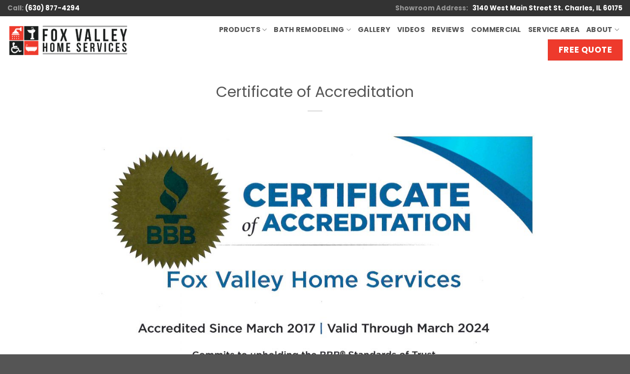

--- FILE ---
content_type: text/html; charset=UTF-8
request_url: https://foxvalleyhomeservices.com/reviews/certificate-of-accreditation/
body_size: 24272
content:
<!DOCTYPE html>
<html lang="en-US" class="loading-site no-js">
<head>
	<meta charset="UTF-8" />
	<link rel="profile" href="http://gmpg.org/xfn/11" />
	<link rel="pingback" href="https://foxvalleyhomeservices.com/xmlrpc.php" />

	<script>(function(html){html.className = html.className.replace(/\bno-js\b/,'js')})(document.documentElement);</script>
<meta name='robots' content='index, follow, max-image-preview:large, max-snippet:-1, max-video-preview:-1' />
	<style>img:is([sizes="auto" i], [sizes^="auto," i]) { contain-intrinsic-size: 3000px 1500px }</style>
	<meta name="viewport" content="width=device-width, initial-scale=1" />
	<!-- This site is optimized with the Yoast SEO plugin v25.3.1 - https://yoast.com/wordpress/plugins/seo/ -->
	<title>Certificate of Accreditation - Fox Valley Home Services</title>
	<link rel="canonical" href="https://foxvalleyhomeservices.com/reviews/certificate-of-accreditation/" />
	<meta property="og:locale" content="en_US" />
	<meta property="og:type" content="article" />
	<meta property="og:title" content="Certificate of Accreditation - Fox Valley Home Services" />
	<meta property="og:url" content="https://foxvalleyhomeservices.com/reviews/certificate-of-accreditation/" />
	<meta property="og:site_name" content="Fox Valley Home Services" />
	<meta property="article:modified_time" content="2023-05-23T16:34:24+00:00" />
	<meta property="og:image" content="https://foxvalleyhomeservices.com/wp-content/uploads/sites/15/2023/05/Fox_Valley_Home_Service_BBB_Award-scaled.jpg" />
	<meta property="og:image:width" content="2560" />
	<meta property="og:image:height" content="1978" />
	<meta property="og:image:type" content="image/jpeg" />
	<meta name="twitter:card" content="summary_large_image" />
	<meta name="twitter:label1" content="Est. reading time" />
	<meta name="twitter:data1" content="1 minute" />
	<script type="application/ld+json" class="yoast-schema-graph">{"@context":"https://schema.org","@graph":[{"@type":"WebPage","@id":"https://foxvalleyhomeservices.com/reviews/certificate-of-accreditation/","url":"https://foxvalleyhomeservices.com/reviews/certificate-of-accreditation/","name":"Certificate of Accreditation - Fox Valley Home Services","isPartOf":{"@id":"https://foxvalleyhomeservices.com/#website"},"primaryImageOfPage":{"@id":"https://foxvalleyhomeservices.com/reviews/certificate-of-accreditation/#primaryimage"},"image":{"@id":"https://foxvalleyhomeservices.com/reviews/certificate-of-accreditation/#primaryimage"},"thumbnailUrl":"https://foxvalleyhomeservices.com/wp-content/uploads/sites/15/2023/05/Fox_Valley_Home_Service_BBB_Award-scaled.jpg","datePublished":"2023-05-23T16:32:50+00:00","dateModified":"2023-05-23T16:34:24+00:00","breadcrumb":{"@id":"https://foxvalleyhomeservices.com/reviews/certificate-of-accreditation/#breadcrumb"},"inLanguage":"en-US","potentialAction":[{"@type":"ReadAction","target":["https://foxvalleyhomeservices.com/reviews/certificate-of-accreditation/"]}]},{"@type":"ImageObject","inLanguage":"en-US","@id":"https://foxvalleyhomeservices.com/reviews/certificate-of-accreditation/#primaryimage","url":"https://foxvalleyhomeservices.com/wp-content/uploads/sites/15/2023/05/Fox_Valley_Home_Service_BBB_Award-scaled.jpg","contentUrl":"https://foxvalleyhomeservices.com/wp-content/uploads/sites/15/2023/05/Fox_Valley_Home_Service_BBB_Award-scaled.jpg","width":2560,"height":1978},{"@type":"BreadcrumbList","@id":"https://foxvalleyhomeservices.com/reviews/certificate-of-accreditation/#breadcrumb","itemListElement":[{"@type":"ListItem","position":1,"name":"Home","item":"https://foxvalleyhomeservices.com/"},{"@type":"ListItem","position":2,"name":"Reviews","item":"https://foxvalleyhomeservices.com/reviews/"},{"@type":"ListItem","position":3,"name":"Certificate of Accreditation"}]},{"@type":"WebSite","@id":"https://foxvalleyhomeservices.com/#website","url":"https://foxvalleyhomeservices.com/","name":"Fox Valley Home Services","description":"","publisher":{"@id":"https://foxvalleyhomeservices.com/#organization"},"potentialAction":[{"@type":"SearchAction","target":{"@type":"EntryPoint","urlTemplate":"https://foxvalleyhomeservices.com/?s={search_term_string}"},"query-input":{"@type":"PropertyValueSpecification","valueRequired":true,"valueName":"search_term_string"}}],"inLanguage":"en-US"},{"@type":["Organization","Place"],"@id":"https://foxvalleyhomeservices.com/#organization","name":"Fox Valley Home Services","url":"https://foxvalleyhomeservices.com/","logo":{"@id":"https://foxvalleyhomeservices.com/reviews/certificate-of-accreditation/#local-main-organization-logo"},"image":{"@id":"https://foxvalleyhomeservices.com/reviews/certificate-of-accreditation/#local-main-organization-logo"},"openingHoursSpecification":[{"@type":"OpeningHoursSpecification","dayOfWeek":["Monday","Tuesday","Wednesday","Thursday","Friday","Saturday","Sunday"],"opens":"09:00","closes":"17:00"}]},{"@type":"ImageObject","inLanguage":"en-US","@id":"https://foxvalleyhomeservices.com/reviews/certificate-of-accreditation/#local-main-organization-logo","url":"https://foxvalleyhomeservices.com/wp-content/uploads/sites/15/2022/05/logo.png","contentUrl":"https://foxvalleyhomeservices.com/wp-content/uploads/sites/15/2022/05/logo.png","width":276,"height":69,"caption":"Fox Valley Home Services"}]}</script>
	<!-- / Yoast SEO plugin. -->


<link rel='prefetch' href='https://foxvalleyhomeservices.com/wp-content/themes/flatsome/assets/js/flatsome.js?ver=e1ad26bd5672989785e1' />
<link rel='prefetch' href='https://foxvalleyhomeservices.com/wp-content/themes/flatsome/assets/js/chunk.slider.js?ver=3.19.15' />
<link rel='prefetch' href='https://foxvalleyhomeservices.com/wp-content/themes/flatsome/assets/js/chunk.popups.js?ver=3.19.15' />
<link rel='prefetch' href='https://foxvalleyhomeservices.com/wp-content/themes/flatsome/assets/js/chunk.tooltips.js?ver=3.19.15' />
<link rel='prefetch' href='https://foxvalleyhomeservices.com/wp-content/themes/flatsome/assets/js/woocommerce.js?ver=dd6035ce106022a74757' />
<link rel="alternate" type="application/rss+xml" title="Fox Valley Home Services &raquo; Feed" href="https://foxvalleyhomeservices.com/feed/" />
<link rel="alternate" type="application/rss+xml" title="Fox Valley Home Services &raquo; Comments Feed" href="https://foxvalleyhomeservices.com/comments/feed/" />
<script type="text/javascript">
/* <![CDATA[ */
window._wpemojiSettings = {"baseUrl":"https:\/\/s.w.org\/images\/core\/emoji\/16.0.1\/72x72\/","ext":".png","svgUrl":"https:\/\/s.w.org\/images\/core\/emoji\/16.0.1\/svg\/","svgExt":".svg","source":{"concatemoji":"https:\/\/foxvalleyhomeservices.com\/wp-includes\/js\/wp-emoji-release.min.js?ver=6.8.3"}};
/*! This file is auto-generated */
!function(s,n){var o,i,e;function c(e){try{var t={supportTests:e,timestamp:(new Date).valueOf()};sessionStorage.setItem(o,JSON.stringify(t))}catch(e){}}function p(e,t,n){e.clearRect(0,0,e.canvas.width,e.canvas.height),e.fillText(t,0,0);var t=new Uint32Array(e.getImageData(0,0,e.canvas.width,e.canvas.height).data),a=(e.clearRect(0,0,e.canvas.width,e.canvas.height),e.fillText(n,0,0),new Uint32Array(e.getImageData(0,0,e.canvas.width,e.canvas.height).data));return t.every(function(e,t){return e===a[t]})}function u(e,t){e.clearRect(0,0,e.canvas.width,e.canvas.height),e.fillText(t,0,0);for(var n=e.getImageData(16,16,1,1),a=0;a<n.data.length;a++)if(0!==n.data[a])return!1;return!0}function f(e,t,n,a){switch(t){case"flag":return n(e,"\ud83c\udff3\ufe0f\u200d\u26a7\ufe0f","\ud83c\udff3\ufe0f\u200b\u26a7\ufe0f")?!1:!n(e,"\ud83c\udde8\ud83c\uddf6","\ud83c\udde8\u200b\ud83c\uddf6")&&!n(e,"\ud83c\udff4\udb40\udc67\udb40\udc62\udb40\udc65\udb40\udc6e\udb40\udc67\udb40\udc7f","\ud83c\udff4\u200b\udb40\udc67\u200b\udb40\udc62\u200b\udb40\udc65\u200b\udb40\udc6e\u200b\udb40\udc67\u200b\udb40\udc7f");case"emoji":return!a(e,"\ud83e\udedf")}return!1}function g(e,t,n,a){var r="undefined"!=typeof WorkerGlobalScope&&self instanceof WorkerGlobalScope?new OffscreenCanvas(300,150):s.createElement("canvas"),o=r.getContext("2d",{willReadFrequently:!0}),i=(o.textBaseline="top",o.font="600 32px Arial",{});return e.forEach(function(e){i[e]=t(o,e,n,a)}),i}function t(e){var t=s.createElement("script");t.src=e,t.defer=!0,s.head.appendChild(t)}"undefined"!=typeof Promise&&(o="wpEmojiSettingsSupports",i=["flag","emoji"],n.supports={everything:!0,everythingExceptFlag:!0},e=new Promise(function(e){s.addEventListener("DOMContentLoaded",e,{once:!0})}),new Promise(function(t){var n=function(){try{var e=JSON.parse(sessionStorage.getItem(o));if("object"==typeof e&&"number"==typeof e.timestamp&&(new Date).valueOf()<e.timestamp+604800&&"object"==typeof e.supportTests)return e.supportTests}catch(e){}return null}();if(!n){if("undefined"!=typeof Worker&&"undefined"!=typeof OffscreenCanvas&&"undefined"!=typeof URL&&URL.createObjectURL&&"undefined"!=typeof Blob)try{var e="postMessage("+g.toString()+"("+[JSON.stringify(i),f.toString(),p.toString(),u.toString()].join(",")+"));",a=new Blob([e],{type:"text/javascript"}),r=new Worker(URL.createObjectURL(a),{name:"wpTestEmojiSupports"});return void(r.onmessage=function(e){c(n=e.data),r.terminate(),t(n)})}catch(e){}c(n=g(i,f,p,u))}t(n)}).then(function(e){for(var t in e)n.supports[t]=e[t],n.supports.everything=n.supports.everything&&n.supports[t],"flag"!==t&&(n.supports.everythingExceptFlag=n.supports.everythingExceptFlag&&n.supports[t]);n.supports.everythingExceptFlag=n.supports.everythingExceptFlag&&!n.supports.flag,n.DOMReady=!1,n.readyCallback=function(){n.DOMReady=!0}}).then(function(){return e}).then(function(){var e;n.supports.everything||(n.readyCallback(),(e=n.source||{}).concatemoji?t(e.concatemoji):e.wpemoji&&e.twemoji&&(t(e.twemoji),t(e.wpemoji)))}))}((window,document),window._wpemojiSettings);
/* ]]> */
</script>
<link rel='stylesheet' id='vc_extensions_cqbundle_adminicon-css' href='https://foxvalleyhomeservices.com/wp-content/plugins/all-in-one-addons-for-wpbakery/css/admin_icon.css?ver=6.8.3' type='text/css' media='all' />
<link rel='stylesheet' id='dashicons-css' href='https://foxvalleyhomeservices.com/wp-includes/css/dashicons.min.css?ver=6.8.3' type='text/css' media='all' />
<link rel='stylesheet' id='post-views-counter-frontend-css' href='https://foxvalleyhomeservices.com/wp-content/plugins/post-views-counter/css/frontend.min.css?ver=1.5.5' type='text/css' media='all' />
<style id='wp-emoji-styles-inline-css' type='text/css'>

	img.wp-smiley, img.emoji {
		display: inline !important;
		border: none !important;
		box-shadow: none !important;
		height: 1em !important;
		width: 1em !important;
		margin: 0 0.07em !important;
		vertical-align: -0.1em !important;
		background: none !important;
		padding: 0 !important;
	}
</style>
<style id='wp-block-library-inline-css' type='text/css'>
:root{--wp-admin-theme-color:#007cba;--wp-admin-theme-color--rgb:0,124,186;--wp-admin-theme-color-darker-10:#006ba1;--wp-admin-theme-color-darker-10--rgb:0,107,161;--wp-admin-theme-color-darker-20:#005a87;--wp-admin-theme-color-darker-20--rgb:0,90,135;--wp-admin-border-width-focus:2px;--wp-block-synced-color:#7a00df;--wp-block-synced-color--rgb:122,0,223;--wp-bound-block-color:var(--wp-block-synced-color)}@media (min-resolution:192dpi){:root{--wp-admin-border-width-focus:1.5px}}.wp-element-button{cursor:pointer}:root{--wp--preset--font-size--normal:16px;--wp--preset--font-size--huge:42px}:root .has-very-light-gray-background-color{background-color:#eee}:root .has-very-dark-gray-background-color{background-color:#313131}:root .has-very-light-gray-color{color:#eee}:root .has-very-dark-gray-color{color:#313131}:root .has-vivid-green-cyan-to-vivid-cyan-blue-gradient-background{background:linear-gradient(135deg,#00d084,#0693e3)}:root .has-purple-crush-gradient-background{background:linear-gradient(135deg,#34e2e4,#4721fb 50%,#ab1dfe)}:root .has-hazy-dawn-gradient-background{background:linear-gradient(135deg,#faaca8,#dad0ec)}:root .has-subdued-olive-gradient-background{background:linear-gradient(135deg,#fafae1,#67a671)}:root .has-atomic-cream-gradient-background{background:linear-gradient(135deg,#fdd79a,#004a59)}:root .has-nightshade-gradient-background{background:linear-gradient(135deg,#330968,#31cdcf)}:root .has-midnight-gradient-background{background:linear-gradient(135deg,#020381,#2874fc)}.has-regular-font-size{font-size:1em}.has-larger-font-size{font-size:2.625em}.has-normal-font-size{font-size:var(--wp--preset--font-size--normal)}.has-huge-font-size{font-size:var(--wp--preset--font-size--huge)}.has-text-align-center{text-align:center}.has-text-align-left{text-align:left}.has-text-align-right{text-align:right}#end-resizable-editor-section{display:none}.aligncenter{clear:both}.items-justified-left{justify-content:flex-start}.items-justified-center{justify-content:center}.items-justified-right{justify-content:flex-end}.items-justified-space-between{justify-content:space-between}.screen-reader-text{border:0;clip-path:inset(50%);height:1px;margin:-1px;overflow:hidden;padding:0;position:absolute;width:1px;word-wrap:normal!important}.screen-reader-text:focus{background-color:#ddd;clip-path:none;color:#444;display:block;font-size:1em;height:auto;left:5px;line-height:normal;padding:15px 23px 14px;text-decoration:none;top:5px;width:auto;z-index:100000}html :where(.has-border-color){border-style:solid}html :where([style*=border-top-color]){border-top-style:solid}html :where([style*=border-right-color]){border-right-style:solid}html :where([style*=border-bottom-color]){border-bottom-style:solid}html :where([style*=border-left-color]){border-left-style:solid}html :where([style*=border-width]){border-style:solid}html :where([style*=border-top-width]){border-top-style:solid}html :where([style*=border-right-width]){border-right-style:solid}html :where([style*=border-bottom-width]){border-bottom-style:solid}html :where([style*=border-left-width]){border-left-style:solid}html :where(img[class*=wp-image-]){height:auto;max-width:100%}:where(figure){margin:0 0 1em}html :where(.is-position-sticky){--wp-admin--admin-bar--position-offset:var(--wp-admin--admin-bar--height,0px)}@media screen and (max-width:600px){html :where(.is-position-sticky){--wp-admin--admin-bar--position-offset:0px}}
</style>
<link rel='stylesheet' id='afwhp-front-css' href='https://foxvalleyhomeservices.com/wp-content/plugins/hide-price-add-to-cart-button/front/../assets/css/afwhp_front.css?ver=1.0' type='text/css' media='all' />
<link rel='stylesheet' id='collapscore-css-css' href='https://foxvalleyhomeservices.com/wp-content/plugins/jquery-collapse-o-matic/css/core_style.css?ver=1.0' type='text/css' media='all' />
<link rel='stylesheet' id='collapseomatic-css-css' href='https://foxvalleyhomeservices.com/wp-content/plugins/jquery-collapse-o-matic/css/light_style.css?ver=1.6' type='text/css' media='all' />
<style id='woocommerce-inline-inline-css' type='text/css'>
.woocommerce form .form-row .required { visibility: visible; }
</style>
<link rel='stylesheet' id='brands-styles-css' href='https://foxvalleyhomeservices.com/wp-content/plugins/woocommerce/assets/css/brands.css?ver=9.9.6' type='text/css' media='all' />
<link rel='stylesheet' id='bsf-Defaults-css' href='https://foxvalleyhomeservices.com/wp-content/uploads/sites/15/smile_fonts/Defaults/Defaults.css?ver=3.19.11' type='text/css' media='all' />
<link rel='stylesheet' id='flatsome-main-css' href='https://foxvalleyhomeservices.com/wp-content/themes/flatsome/assets/css/flatsome.css?ver=3.19.15' type='text/css' media='all' />
<style id='flatsome-main-inline-css' type='text/css'>
@font-face {
				font-family: "fl-icons";
				font-display: block;
				src: url(https://foxvalleyhomeservices.com/wp-content/themes/flatsome/assets/css/icons/fl-icons.eot?v=3.19.15);
				src:
					url(https://foxvalleyhomeservices.com/wp-content/themes/flatsome/assets/css/icons/fl-icons.eot#iefix?v=3.19.15) format("embedded-opentype"),
					url(https://foxvalleyhomeservices.com/wp-content/themes/flatsome/assets/css/icons/fl-icons.woff2?v=3.19.15) format("woff2"),
					url(https://foxvalleyhomeservices.com/wp-content/themes/flatsome/assets/css/icons/fl-icons.ttf?v=3.19.15) format("truetype"),
					url(https://foxvalleyhomeservices.com/wp-content/themes/flatsome/assets/css/icons/fl-icons.woff?v=3.19.15) format("woff"),
					url(https://foxvalleyhomeservices.com/wp-content/themes/flatsome/assets/css/icons/fl-icons.svg?v=3.19.15#fl-icons) format("svg");
			}
</style>
<link rel='stylesheet' id='flatsome-shop-css' href='https://foxvalleyhomeservices.com/wp-content/themes/flatsome/assets/css/flatsome-shop.css?ver=3.19.15' type='text/css' media='all' />
<link rel='stylesheet' id='flatsome-style-css' href='https://foxvalleyhomeservices.com/wp-content/themes/flatsome/style.css?ver=3.19.15' type='text/css' media='all' />
<script type="text/javascript" id="jquery-core-js-extra">
/* <![CDATA[ */
var slide_in = {"demo_dir":"https:\/\/foxvalleyhomeservices.com\/wp-content\/plugins\/convertplug\/modules\/slide_in\/assets\/demos"};
/* ]]> */
</script>
<script type="text/javascript" src="https://foxvalleyhomeservices.com/wp-includes/js/jquery/jquery.min.js?ver=3.7.1" id="jquery-core-js"></script>
<script type="text/javascript" src="https://foxvalleyhomeservices.com/wp-includes/js/jquery/jquery-migrate.min.js?ver=3.4.1" id="jquery-migrate-js"></script>
<script type="text/javascript" src="https://foxvalleyhomeservices.com/wp-content/plugins/hide-price-add-to-cart-button/front/../assets/js/afwhp_front.js?ver=1.0" id="afwhp-frontj-js"></script>
<script type="text/javascript" src="https://foxvalleyhomeservices.com/wp-content/plugins/hide-price-add-to-cart-button/front/../assets/js/jquery.popupoverlay.js?ver=1.0" id="afwhp-popup-js"></script>
<script type="text/javascript" src="https://foxvalleyhomeservices.com/wp-content/plugins/woocommerce/assets/js/jquery-blockui/jquery.blockUI.min.js?ver=2.7.0-wc.9.9.6" id="jquery-blockui-js" data-wp-strategy="defer"></script>
<script type="text/javascript" id="wc-add-to-cart-js-extra">
/* <![CDATA[ */
var wc_add_to_cart_params = {"ajax_url":"\/wp-admin\/admin-ajax.php","wc_ajax_url":"\/?wc-ajax=%%endpoint%%","i18n_view_cart":"View cart","cart_url":"https:\/\/foxvalleyhomeservices.com\/cart\/","is_cart":"","cart_redirect_after_add":"no"};
/* ]]> */
</script>
<script type="text/javascript" src="https://foxvalleyhomeservices.com/wp-content/plugins/woocommerce/assets/js/frontend/add-to-cart.min.js?ver=9.9.6" id="wc-add-to-cart-js" data-wp-strategy="defer"></script>
<script type="text/javascript" src="https://foxvalleyhomeservices.com/wp-content/plugins/woocommerce/assets/js/js-cookie/js.cookie.min.js?ver=2.1.4-wc.9.9.6" id="js-cookie-js" data-wp-strategy="defer"></script>
<script type="text/javascript" src="https://foxvalleyhomeservices.com/wp-content/plugins/js_composer/assets/js/vendors/woocommerce-add-to-cart.js?ver=6.7.0" id="vc_woocommerce-add-to-cart-js-js"></script>
<link rel="https://api.w.org/" href="https://foxvalleyhomeservices.com/wp-json/" /><link rel="alternate" title="JSON" type="application/json" href="https://foxvalleyhomeservices.com/wp-json/wp/v2/reviews/42490" /><link rel="EditURI" type="application/rsd+xml" title="RSD" href="https://foxvalleyhomeservices.com/xmlrpc.php?rsd" />
<meta name="generator" content="WordPress 6.8.3" />
<meta name="generator" content="WooCommerce 9.9.6" />
<link rel='shortlink' href='https://foxvalleyhomeservices.com/?p=42490' />
<link rel="alternate" title="oEmbed (JSON)" type="application/json+oembed" href="https://foxvalleyhomeservices.com/wp-json/oembed/1.0/embed?url=https%3A%2F%2Ffoxvalleyhomeservices.com%2Freviews%2Fcertificate-of-accreditation%2F" />
<link rel="alternate" title="oEmbed (XML)" type="text/xml+oembed" href="https://foxvalleyhomeservices.com/wp-json/oembed/1.0/embed?url=https%3A%2F%2Ffoxvalleyhomeservices.com%2Freviews%2Fcertificate-of-accreditation%2F&#038;format=xml" />
<!-- HFCM by 99 Robots - Snippet # 1: Global site tag -->
<!-- Global site tag (gtag.js) - Google Ads: AW-696210057 -->
<script async src="https://www.googletagmanager.com/gtag/js?id=AW-696210057"></script>
<script>
  window.dataLayer = window.dataLayer || [];
  function gtag(){dataLayer.push(arguments);}
  gtag('js', new Date());

  gtag('config', 'AW-696210057');
</script>
<!-- Google tag (gtag.js) -->
<script async src="https://www.googletagmanager.com/gtag/js?id=UA-154356945-1"></script>
<script>
  window.dataLayer = window.dataLayer || [];
  function gtag(){dataLayer.push(arguments);}
  gtag('js', new Date());

  gtag('config', 'UA-154356945-1');
</script>

<!-- /end HFCM by 99 Robots -->
<!-- Global site tag (gtag.js) - Google Analytics -->
<script async src="https://www.googletagmanager.com/gtag/js?id=G-XM6YF6DMVQ"></script>
<script>
  window.dataLayer = window.dataLayer || [];
  function gtag(){dataLayer.push(arguments);}
  gtag('js', new Date());

  gtag('config', 'G-XM6YF6DMVQ');
</script>
	<noscript><style>.woocommerce-product-gallery{ opacity: 1 !important; }</style></noscript>
	<meta name="generator" content="Powered by WPBakery Page Builder - drag and drop page builder for WordPress."/>
<link rel="icon" href="https://foxvalleyhomeservices.com/wp-content/uploads/sites/15/2022/05/favicon_logo.png" sizes="32x32" />
<link rel="icon" href="https://foxvalleyhomeservices.com/wp-content/uploads/sites/15/2022/05/favicon_logo.png" sizes="192x192" />
<link rel="apple-touch-icon" href="https://foxvalleyhomeservices.com/wp-content/uploads/sites/15/2022/05/favicon_logo.png" />
<meta name="msapplication-TileImage" content="https://foxvalleyhomeservices.com/wp-content/uploads/sites/15/2022/05/favicon_logo.png" />
<style id="custom-css" type="text/css">:root {--primary-color: #ee3a2c;--fs-color-primary: #ee3a2c;--fs-color-secondary: #75cd37;--fs-color-success: #7a9c59;--fs-color-alert: #dd9933;--fs-experimental-link-color: #ee3a2c;--fs-experimental-link-color-hover: #c72323;}.tooltipster-base {--tooltip-color: #fff;--tooltip-bg-color: #000;}.off-canvas-right .mfp-content, .off-canvas-left .mfp-content {--drawer-width: 300px;}.off-canvas .mfp-content.off-canvas-cart {--drawer-width: 360px;}.container-width, .full-width .ubermenu-nav, .container, .row{max-width: 1110px}.row.row-collapse{max-width: 1080px}.row.row-small{max-width: 1102.5px}.row.row-large{max-width: 1140px}.header-main{height: 98px}#logo img{max-height: 98px}#logo{width:250px;}.stuck #logo img{padding:10px 0;}.header-bottom{min-height: 49px}.header-top{min-height: 33px}.transparent .header-main{height: 82px}.transparent #logo img{max-height: 82px}.has-transparent + .page-title:first-of-type,.has-transparent + #main > .page-title,.has-transparent + #main > div > .page-title,.has-transparent + #main .page-header-wrapper:first-of-type .page-title{padding-top: 162px;}.transparent .header-wrapper{background-color: #ffffff!important;}.transparent .top-divider{display: none;}.header.show-on-scroll,.stuck .header-main{height:100px!important}.stuck #logo img{max-height: 100px!important}.search-form{ width: 100%;}.header-bg-color {background-color: #ffffff}.header-bottom {background-color: #ffffff}.header-main .nav > li > a{line-height: 16px }.stuck .header-main .nav > li > a{line-height: 78px }.header-bottom-nav > li > a{line-height: 16px }@media (max-width: 549px) {.header-main{height: 89px}#logo img{max-height: 89px}}.main-menu-overlay{background-color: #000000}.nav-dropdown{font-size:100%}.header-top{background-color:#333333!important;}body{color: #555555}h1,h2,h3,h4,h5,h6,.heading-font{color: #555555;}body{font-size: 111%;}@media screen and (max-width: 549px){body{font-size: 100%;}}body{font-family: Poppins, sans-serif;}body {font-weight: 400;font-style: normal;}.nav > li > a {font-family: Poppins, sans-serif;}.mobile-sidebar-levels-2 .nav > li > ul > li > a {font-family: Poppins, sans-serif;}.nav > li > a,.mobile-sidebar-levels-2 .nav > li > ul > li > a {font-weight: 700;font-style: normal;}h1,h2,h3,h4,h5,h6,.heading-font, .off-canvas-center .nav-sidebar.nav-vertical > li > a{font-family: Poppins, sans-serif;}h1,h2,h3,h4,h5,h6,.heading-font,.banner h1,.banner h2 {font-weight: 400;font-style: normal;}.alt-font{font-family: "Dancing Script", sans-serif;}.alt-font {font-weight: 400!important;font-style: normal!important;}.header:not(.transparent) .header-bottom-nav.nav > li > a{color: #ffffff;}.has-equal-box-heights .box-image {padding-top: 100%;}@media screen and (min-width: 550px){.products .box-vertical .box-image{min-width: 247px!important;width: 247px!important;}}.footer-1{background-color: #555555}.footer-2{background-color: #333333}.absolute-footer, html{background-color: #555555}.nav-vertical-fly-out > li + li {border-top-width: 1px; border-top-style: solid;}/* Custom CSS */.header:not(.transparent) .header-nav.nav > li > a {color: #ddd;}img.size-full.alignnone {margin-bottom: 0em;}.scroll-to-bullets a, .featured-title, .label-new.menu-item > a:after, .nav-pagination > li > .current, .nav-pagination > li > span:hover, .nav-pagination > li > a:hover, .has-hover:hover .badge-outline .badge-inner, button[type="submit"], .button.wc-forward:not(.checkout):not(.checkout-button), .button.submit-button, .button.primary:not(.is-outline), .featured-table .title, .is-outline:hover, .has-icon:hover .icon-label, .nav-dropdown-bold .nav-column li > a:hover, .nav-dropdown.nav-dropdown-bold > li > a:hover, .nav-dropdown-bold.dark .nav-column li > a:hover, .nav-dropdown.nav-dropdown-bold.dark > li > a:hover, .is-outline:hover, .tagcloud a:hover, .grid-tools a, input[type='submit']:not(.is-form), .box-badge:hover .box-text, input.button.alt, .nav-box > li > a:hover, .nav-box > li.active > a, .nav-pills > li.active > a, .current-dropdown .cart-icon strong, .cart-icon:hover strong, .nav-line-bottom > li > a:before, .nav-line-grow > li > a:before, .nav-line > li > a:before, .banner, .header-top, .slider-nav-circle .flickity-prev-next-button:hover svg, .slider-nav-circle .flickity-prev-next-button:hover .arrow, .primary.is-outline:hover, .button.primary:not(.is-outline), input[type='submit'].primary, input[type='submit'].primary, input[type='reset'].button, input[type='button'].primary, .badge-inner {background-color: #EE3A2C;}.gform_wrapper.gravity-theme .gform_footer button, .gform_wrapper.gravity-theme .gform_footer input, .gform_wrapper.gravity-theme .gform_page_footer button, .gform_wrapper.gravity-theme .gform_page_footer input {width: 100%;margin-bottom: 0px;}.gform_wrapper.gravity-theme .gform_footer, .gform_wrapper.gravity-theme .gform_page_footer {margin: 0px 0 0;padding: 10px 0;}.gform_wrapper.gravity-theme .gform_footer, .gform_wrapper.gravity-theme .gform_page_footer {margin: 0px 0 0 !Important;}.gform_wrapper.gravity-theme .gfield-choice-input {vertical-align: sub;}.header .header-nav.nav > li > a {color: #555 !important;}/* PAST PROJECTS */#walk-in-tubs, #showers, #standard-tubs, #accessibility, #stair-lifts {scroll-margin-top: 150px;}.mh-460 {min-height: 460px;}.best {color: #ee3a2c;}.alt-table tr:nth-child(2n) {background: #f1f1f1;}.alt-table tr td {padding: 10px;}.discount-percent {font-size: 5rem;font-weight: 900;letter-spacing: 2px;line-height: 4rem;display: inline-block;margin-top: 25px;color: #555;}.discount-small {font-size: 3rem;}.label-new.menu-item > a:after{content:"New";}.label-hot.menu-item > a:after{content:"Hot";}.label-sale.menu-item > a:after{content:"Sale";}.label-popular.menu-item > a:after{content:"Popular";}</style>		<style type="text/css" id="wp-custom-css">
			html {
	scroll-behavior: smooth;
}

.cat-item-25 { display:none; }

.contact-container .gform_wrapper h2 {
	font-size: 2.5em;
	text-transform: uppercase;
}

.contact-container .gform_wrapper.gravity-theme .gf_step_active .gf_step_number {
	color: #fff !important;
	background: #EE3A2C !important;
}

.contact-container .gform_wrapper.gravity-theme .gf_step_number {
	color: #fff !important;
}



.contact-container  .gform_wrapper.gravity-theme input[type=text]::placeholder, .contact-container .gform_wrapper.gravity-theme input[type=email]::placeholder, .contact-container  .gform_wrapper.gravity-theme input[type=tel]::placeholder, .contact-container .gform_wrapper.gravity-theme .gfield textarea::placeholder {
	color: #aaa;
}

.contact-container .gform_wrapper.gravity-theme .gfield select:focus {
	color: #EE3A2C;
}

.gform_wrapper.gravity-theme .gfield-choice-input {
	margin-top: 18px !important;
}

.gform_ajax_spinner {
	margin-left: 10px;	
}

.page-id-41983 footer .gform_wrapper {
	display: none !important;
}

.fixed-height-gallery {
	align-items: center;
}

.fixed-height-gallery .box-image img {
	max-height: 225px;
	object-fit: contain;
}

.basement-header .row {
	align-items: center;
	padding: 30px;
}

.basement-header .col {
	padding: 0;
}

.basement-header .col:nth-of-type(3) .col-inner {
	text-align: center;
}

.basement-header .button {
	margin: 0;
}
.basement_header { padding:0px; }

.cities p { margin: 0px; font-size: small; }


.gform_required_legend {display:none;}		</style>
		<style id="kirki-inline-styles">/* devanagari */
@font-face {
  font-family: 'Poppins';
  font-style: normal;
  font-weight: 400;
  font-display: swap;
  src: url(https://foxvalleyhomeservices.com/wp-content/fonts/poppins/pxiEyp8kv8JHgFVrJJbecmNE.woff2) format('woff2');
  unicode-range: U+0900-097F, U+1CD0-1CF9, U+200C-200D, U+20A8, U+20B9, U+20F0, U+25CC, U+A830-A839, U+A8E0-A8FF, U+11B00-11B09;
}
/* latin-ext */
@font-face {
  font-family: 'Poppins';
  font-style: normal;
  font-weight: 400;
  font-display: swap;
  src: url(https://foxvalleyhomeservices.com/wp-content/fonts/poppins/pxiEyp8kv8JHgFVrJJnecmNE.woff2) format('woff2');
  unicode-range: U+0100-02BA, U+02BD-02C5, U+02C7-02CC, U+02CE-02D7, U+02DD-02FF, U+0304, U+0308, U+0329, U+1D00-1DBF, U+1E00-1E9F, U+1EF2-1EFF, U+2020, U+20A0-20AB, U+20AD-20C0, U+2113, U+2C60-2C7F, U+A720-A7FF;
}
/* latin */
@font-face {
  font-family: 'Poppins';
  font-style: normal;
  font-weight: 400;
  font-display: swap;
  src: url(https://foxvalleyhomeservices.com/wp-content/fonts/poppins/pxiEyp8kv8JHgFVrJJfecg.woff2) format('woff2');
  unicode-range: U+0000-00FF, U+0131, U+0152-0153, U+02BB-02BC, U+02C6, U+02DA, U+02DC, U+0304, U+0308, U+0329, U+2000-206F, U+20AC, U+2122, U+2191, U+2193, U+2212, U+2215, U+FEFF, U+FFFD;
}
/* devanagari */
@font-face {
  font-family: 'Poppins';
  font-style: normal;
  font-weight: 700;
  font-display: swap;
  src: url(https://foxvalleyhomeservices.com/wp-content/fonts/poppins/pxiByp8kv8JHgFVrLCz7Z11lFc-K.woff2) format('woff2');
  unicode-range: U+0900-097F, U+1CD0-1CF9, U+200C-200D, U+20A8, U+20B9, U+20F0, U+25CC, U+A830-A839, U+A8E0-A8FF, U+11B00-11B09;
}
/* latin-ext */
@font-face {
  font-family: 'Poppins';
  font-style: normal;
  font-weight: 700;
  font-display: swap;
  src: url(https://foxvalleyhomeservices.com/wp-content/fonts/poppins/pxiByp8kv8JHgFVrLCz7Z1JlFc-K.woff2) format('woff2');
  unicode-range: U+0100-02BA, U+02BD-02C5, U+02C7-02CC, U+02CE-02D7, U+02DD-02FF, U+0304, U+0308, U+0329, U+1D00-1DBF, U+1E00-1E9F, U+1EF2-1EFF, U+2020, U+20A0-20AB, U+20AD-20C0, U+2113, U+2C60-2C7F, U+A720-A7FF;
}
/* latin */
@font-face {
  font-family: 'Poppins';
  font-style: normal;
  font-weight: 700;
  font-display: swap;
  src: url(https://foxvalleyhomeservices.com/wp-content/fonts/poppins/pxiByp8kv8JHgFVrLCz7Z1xlFQ.woff2) format('woff2');
  unicode-range: U+0000-00FF, U+0131, U+0152-0153, U+02BB-02BC, U+02C6, U+02DA, U+02DC, U+0304, U+0308, U+0329, U+2000-206F, U+20AC, U+2122, U+2191, U+2193, U+2212, U+2215, U+FEFF, U+FFFD;
}/* vietnamese */
@font-face {
  font-family: 'Dancing Script';
  font-style: normal;
  font-weight: 400;
  font-display: swap;
  src: url(https://foxvalleyhomeservices.com/wp-content/fonts/dancing-script/If2cXTr6YS-zF4S-kcSWSVi_sxjsohD9F50Ruu7BMSo3Rep8ltA.woff2) format('woff2');
  unicode-range: U+0102-0103, U+0110-0111, U+0128-0129, U+0168-0169, U+01A0-01A1, U+01AF-01B0, U+0300-0301, U+0303-0304, U+0308-0309, U+0323, U+0329, U+1EA0-1EF9, U+20AB;
}
/* latin-ext */
@font-face {
  font-family: 'Dancing Script';
  font-style: normal;
  font-weight: 400;
  font-display: swap;
  src: url(https://foxvalleyhomeservices.com/wp-content/fonts/dancing-script/If2cXTr6YS-zF4S-kcSWSVi_sxjsohD9F50Ruu7BMSo3ROp8ltA.woff2) format('woff2');
  unicode-range: U+0100-02BA, U+02BD-02C5, U+02C7-02CC, U+02CE-02D7, U+02DD-02FF, U+0304, U+0308, U+0329, U+1D00-1DBF, U+1E00-1E9F, U+1EF2-1EFF, U+2020, U+20A0-20AB, U+20AD-20C0, U+2113, U+2C60-2C7F, U+A720-A7FF;
}
/* latin */
@font-face {
  font-family: 'Dancing Script';
  font-style: normal;
  font-weight: 400;
  font-display: swap;
  src: url(https://foxvalleyhomeservices.com/wp-content/fonts/dancing-script/If2cXTr6YS-zF4S-kcSWSVi_sxjsohD9F50Ruu7BMSo3Sup8.woff2) format('woff2');
  unicode-range: U+0000-00FF, U+0131, U+0152-0153, U+02BB-02BC, U+02C6, U+02DA, U+02DC, U+0304, U+0308, U+0329, U+2000-206F, U+20AC, U+2122, U+2191, U+2193, U+2212, U+2215, U+FEFF, U+FFFD;
}</style><noscript><style> .wpb_animate_when_almost_visible { opacity: 1; }</style></noscript></head>

<body class="wp-singular reviews-template-default single single-reviews postid-42490 wp-theme-flatsome theme-flatsome woocommerce-no-js rtwpvg full-width lightbox nav-dropdown-has-shadow nav-dropdown-has-border wpb-js-composer js-comp-ver-6.7.0 vc_responsive">


<a class="skip-link screen-reader-text" href="#main">Skip to content</a>

<div id="wrapper">

	
	<header id="header" class="header header-full-width has-sticky sticky-fade">
		<div class="header-wrapper">
			<div id="top-bar" class="header-top hide-for-sticky nav-dark">
    <div class="flex-row container">
      <div class="flex-col hide-for-medium flex-left">
          <ul class="nav nav-left medium-nav-center nav-small  nav-">
              <li class="html custom html_topbar_left"><strong style="color:#999;">Call: <a  style="color:white" href="tel:630-877-4294">(630) 877-4294</a></strong></li>          </ul>
      </div>

      <div class="flex-col hide-for-medium flex-center">
          <ul class="nav nav-center nav-small  nav-">
                        </ul>
      </div>

      <div class="flex-col hide-for-medium flex-right">
         <ul class="nav top-bar-nav nav-right nav-small  nav-">
              <li class="html custom html_topbar_right"><strong style="color:#999;">Showroom Address:  <a href="/contact/" style="color:white"> 3140 West Main Street St. Charles, IL 60175
</a></strong></li>          </ul>
      </div>

            <div class="flex-col show-for-medium flex-grow">
          <ul class="nav nav-center nav-small mobile-nav  nav-">
              <li class="html custom html_nav_position_text"><strong style="color:#fff;">Call: <a href="tel:630-877-4294">(630) 877-4294</a></strong></li>          </ul>
      </div>
      
    </div>
</div>
<div id="masthead" class="header-main ">
      <div class="header-inner flex-row container logo-left medium-logo-left" role="navigation">

          <!-- Logo -->
          <div id="logo" class="flex-col logo">
            
<!-- Header logo -->
<a href="https://foxvalleyhomeservices.com/" title="Fox Valley Home Services" rel="home">
		<img width="1020" height="275" src="https://foxvalleyhomeservices.com/wp-content/uploads/sites/15/2022/07/foxValley_logo_Red_alpha.png" class="header_logo header-logo" alt="Fox Valley Home Services"/><img  width="565" height="165" src="https://foxvalleyhomeservices.com/wp-content/uploads/sites/15/2022/07/foxvalley-home-services-logo-1.png" class="header-logo-dark" alt="Fox Valley Home Services"/></a>
<p class="logo-tagline"></p>          </div>

          <!-- Mobile Left Elements -->
          <div class="flex-col show-for-medium flex-left">
            <ul class="mobile-nav nav nav-left ">
                          </ul>
          </div>

          <!-- Left Elements -->
          <div class="flex-col hide-for-medium flex-left
            flex-grow">
            <ul class="header-nav header-nav-main nav nav-left  nav-uppercase" >
                          </ul>
          </div>

          <!-- Right Elements -->
          <div class="flex-col hide-for-medium flex-right">
            <ul class="header-nav header-nav-main nav nav-right  nav-uppercase">
              <li id="menu-item-40704" class="menu-item menu-item-type-post_type menu-item-object-page menu-item-has-children menu-item-40704 menu-item-design-default has-dropdown"><a href="https://foxvalleyhomeservices.com/shop/" class="nav-top-link" aria-expanded="false" aria-haspopup="menu">Products<i class="icon-angle-down" ></i></a>
<ul class="sub-menu nav-dropdown nav-dropdown-simple">
	<li id="menu-item-38373" class="menu-item menu-item-type-post_type menu-item-object-page menu-item-38373"><a href="https://foxvalleyhomeservices.com/walk-in-tubs/">Walk-in Tubs</a></li>
	<li id="menu-item-41375" class="menu-item menu-item-type-post_type menu-item-object-page menu-item-41375"><a href="https://foxvalleyhomeservices.com/walk-in-tubs-comparison/">Walk-in Tub Comparison</a></li>
	<li id="menu-item-41187" class="menu-item menu-item-type-post_type menu-item-object-page menu-item-41187"><a href="https://foxvalleyhomeservices.com/walk-in-showers/">Walk-in Showers</a></li>
	<li id="menu-item-38372" class="menu-item menu-item-type-post_type menu-item-object-page menu-item-38372"><a href="https://foxvalleyhomeservices.com/stair-lifts/">Stair Lifts</a></li>
	<li id="menu-item-42895" class="menu-item menu-item-type-post_type menu-item-object-page menu-item-42895"><a href="https://foxvalleyhomeservices.com/lifts/">Vertical Platform Lifts</a></li>
	<li id="menu-item-40700" class="menu-item menu-item-type-taxonomy menu-item-object-product_cat menu-item-40700"><a href="https://foxvalleyhomeservices.com/product-category/surrounds/">Surrounds</a></li>
	<li id="menu-item-41941" class="menu-item menu-item-type-post_type menu-item-object-page menu-item-41941"><a href="https://foxvalleyhomeservices.com/products/onyx/">Showers</a></li>
	<li id="menu-item-42137" class="menu-item menu-item-type-post_type menu-item-object-page menu-item-42137"><a href="https://foxvalleyhomeservices.com/products/onyx/shower-doors/">Shower Doors</a></li>
	<li id="menu-item-40703" class="menu-item menu-item-type-taxonomy menu-item-object-product_cat menu-item-40703"><a href="https://foxvalleyhomeservices.com/product-category/shower-bases/">Shower Bases</a></li>
	<li id="menu-item-42587" class="menu-item menu-item-type-post_type menu-item-object-page menu-item-42587"><a href="https://foxvalleyhomeservices.com/deckpros/">Decks, Patios &#038; Porches</a></li>
	<li id="menu-item-40702" class="menu-item menu-item-type-taxonomy menu-item-object-product_cat menu-item-40702"><a href="https://foxvalleyhomeservices.com/product-category/accessories/">Accessories</a></li>
	<li id="menu-item-40701" class="menu-item menu-item-type-taxonomy menu-item-object-product_cat menu-item-40701"><a href="https://foxvalleyhomeservices.com/product-category/scooters/">Scooters</a></li>
</ul>
</li>
<li id="menu-item-38375" class="menu-item menu-item-type-post_type menu-item-object-page menu-item-has-children menu-item-38375 menu-item-design-default has-dropdown"><a href="https://foxvalleyhomeservices.com/bathroom-remodeling/" class="nav-top-link" aria-expanded="false" aria-haspopup="menu">Bath Remodeling<i class="icon-angle-down" ></i></a>
<ul class="sub-menu nav-dropdown nav-dropdown-simple">
	<li id="menu-item-40654" class="menu-item menu-item-type-post_type menu-item-object-page menu-item-40654"><a href="https://foxvalleyhomeservices.com/bathroom-remodeling/full-gut-remodel-drywall/">Full Gut Remodel &#038; Drywall</a></li>
	<li id="menu-item-38374" class="menu-item menu-item-type-post_type menu-item-object-page menu-item-38374"><a href="https://foxvalleyhomeservices.com/accessible-bathrooms/">Accessibility</a></li>
	<li id="menu-item-38600" class="menu-item menu-item-type-post_type menu-item-object-page menu-item-38600"><a href="https://foxvalleyhomeservices.com/accessible-bathrooms/accessible-showers/">Accessible Showers</a></li>
	<li id="menu-item-38597" class="menu-item menu-item-type-post_type menu-item-object-page menu-item-38597"><a href="https://foxvalleyhomeservices.com/bathroom-remodeling/bath-conversion/">Bathroom Conversion</a></li>
	<li id="menu-item-38609" class="menu-item menu-item-type-post_type menu-item-object-page menu-item-38609"><a href="https://foxvalleyhomeservices.com/bathroom-remodeling/replacement-tubs/">Tub Replacement</a></li>
	<li id="menu-item-38610" class="menu-item menu-item-type-post_type menu-item-object-page menu-item-38610"><a href="https://foxvalleyhomeservices.com/bathroom-remodeling/replacement-showers/">Shower Replacement</a></li>
	<li id="menu-item-38605" class="menu-item menu-item-type-post_type menu-item-object-page menu-item-38605"><a href="https://foxvalleyhomeservices.com/bathroom-remodeling/one-day-baths/">1-Day Bath Remodeling</a></li>
	<li id="menu-item-38611" class="menu-item menu-item-type-post_type menu-item-object-page menu-item-38611"><a href="https://foxvalleyhomeservices.com/bathroom-remodeling/tub-to-shower-conversions/">Tub to Shower Conversion</a></li>
	<li id="menu-item-38614" class="menu-item menu-item-type-post_type menu-item-object-page menu-item-38614"><a href="https://foxvalleyhomeservices.com/bathroom-remodeling/euphoria-bath-collection/">Euphoria Bath Collection</a></li>
	<li id="menu-item-40856" class="menu-item menu-item-type-post_type menu-item-object-page menu-item-40856"><a href="https://foxvalleyhomeservices.com/accessible-bathrooms/walk-in-tubs/">Walk-In Tubs</a></li>
</ul>
</li>
<li id="menu-item-40622" class="menu-item menu-item-type-post_type menu-item-object-page menu-item-40622 menu-item-design-default"><a href="https://foxvalleyhomeservices.com/past-projects/" class="nav-top-link">Gallery</a></li>
<li id="menu-item-41137" class="menu-item menu-item-type-post_type menu-item-object-page menu-item-41137 menu-item-design-default"><a href="https://foxvalleyhomeservices.com/videos/" class="nav-top-link">Videos</a></li>
<li id="menu-item-40521" class="menu-item menu-item-type-post_type menu-item-object-page menu-item-40521 menu-item-design-default"><a href="https://foxvalleyhomeservices.com/reviews/" class="nav-top-link">Reviews</a></li>
<li id="menu-item-42010" class="menu-item menu-item-type-post_type menu-item-object-page menu-item-42010 menu-item-design-default"><a href="https://foxvalleyhomeservices.com/commercial/" class="nav-top-link">Commercial</a></li>
<li id="menu-item-42502" class="menu-item menu-item-type-post_type menu-item-object-page menu-item-42502 menu-item-design-default"><a href="https://foxvalleyhomeservices.com/service-area/" class="nav-top-link">Service Area</a></li>
<li id="menu-item-40465" class="menu-item menu-item-type-post_type menu-item-object-page menu-item-has-children menu-item-40465 menu-item-design-default has-dropdown"><a href="https://foxvalleyhomeservices.com/about-us/" class="nav-top-link" aria-expanded="false" aria-haspopup="menu">About<i class="icon-angle-down" ></i></a>
<ul class="sub-menu nav-dropdown nav-dropdown-simple">
	<li id="menu-item-40522" class="menu-item menu-item-type-post_type menu-item-object-page menu-item-40522"><a href="https://foxvalleyhomeservices.com/careers/">Careers</a></li>
	<li id="menu-item-40684" class="menu-item menu-item-type-post_type menu-item-object-page current_page_parent menu-item-40684"><a href="https://foxvalleyhomeservices.com/blog/">Blog</a></li>
	<li id="menu-item-40598" class="menu-item menu-item-type-post_type menu-item-object-page menu-item-40598"><a href="https://foxvalleyhomeservices.com/contact/">Contact</a></li>
	<li id="menu-item-41412" class="menu-item menu-item-type-post_type menu-item-object-page menu-item-41412"><a href="https://foxvalleyhomeservices.com/discounts/">Discounts</a></li>
	<li id="menu-item-42648" class="menu-item menu-item-type-post_type menu-item-object-page menu-item-42648"><a href="https://foxvalleyhomeservices.com/warranty/">Warranty</a></li>
	<li id="menu-item-42650" class="menu-item menu-item-type-post_type menu-item-object-page menu-item-42650"><a href="https://foxvalleyhomeservices.com/about-us/guarantee/">Guarantee</a></li>
</ul>
</li>
<li class="html header-button-1">
	<div class="header-button">
		<a href="/contact/" class="button primary is-large"  >
		<span>Free Quote</span>
	</a>
	</div>
</li>
            </ul>
          </div>

          <!-- Mobile Right Elements -->
          <div class="flex-col show-for-medium flex-right">
            <ul class="mobile-nav nav nav-right ">
              <li class="nav-icon has-icon">
  		<a href="#" data-open="#main-menu" data-pos="center" data-bg="main-menu-overlay" data-color="dark" class="is-small" aria-label="Menu" aria-controls="main-menu" aria-expanded="false">

		  <i class="icon-menu" ></i>
		  		</a>
	</li>
            </ul>
          </div>

      </div>

      </div>
<div id="wide-nav" class="header-bottom wide-nav nav-dark show-for-medium">
    <div class="flex-row container">

            
            
            
                          <div class="flex-col show-for-medium flex-grow">
                  <ul class="nav header-bottom-nav nav-center mobile-nav ">
                      <li class="header-block"><div class="header-block-block-1">	<div id="text-2665027036" class="text">
		


		
<style>
#text-2665027036 {
  text-align: center;
}
</style>
	</div>
	</div></li>                  </ul>
              </div>
            
    </div>
</div>

<div class="header-bg-container fill"><div class="header-bg-image fill"></div><div class="header-bg-color fill"></div></div>		</div>
	</header>

	
	<main id="main" class="">

<div id="content" class="blog-wrapper blog-single page-wrapper">
	
<div class="row align-center">
	<div class="large-10 col">
	
	


<article id="post-42490" class="post-42490 reviews type-reviews status-publish has-post-thumbnail hentry">
	<div class="article-inner ">
		<header class="entry-header">
	<div class="entry-header-text entry-header-text-top text-center">
		<h6 class="entry-category is-xsmall"></h6><h1 class="entry-title">Certificate of Accreditation</h1><div class="entry-divider is-divider small"></div>
	</div>
						<div class="entry-image relative">
				<a href="https://foxvalleyhomeservices.com/reviews/certificate-of-accreditation/">
    <img width="1020" height="788" src="https://foxvalleyhomeservices.com/wp-content/uploads/sites/15/2023/05/Fox_Valley_Home_Service_BBB_Award-1035x800.jpg" class="attachment-large size-large wp-post-image" alt="" decoding="async" fetchpriority="high" srcset="https://foxvalleyhomeservices.com/wp-content/uploads/sites/15/2023/05/Fox_Valley_Home_Service_BBB_Award-1035x800.jpg 1035w, https://foxvalleyhomeservices.com/wp-content/uploads/sites/15/2023/05/Fox_Valley_Home_Service_BBB_Award-518x400.jpg 518w, https://foxvalleyhomeservices.com/wp-content/uploads/sites/15/2023/05/Fox_Valley_Home_Service_BBB_Award-768x593.jpg 768w, https://foxvalleyhomeservices.com/wp-content/uploads/sites/15/2023/05/Fox_Valley_Home_Service_BBB_Award-1536x1187.jpg 1536w, https://foxvalleyhomeservices.com/wp-content/uploads/sites/15/2023/05/Fox_Valley_Home_Service_BBB_Award-2048x1583.jpg 2048w, https://foxvalleyhomeservices.com/wp-content/uploads/sites/15/2023/05/Fox_Valley_Home_Service_BBB_Award-510x394.jpg 510w" sizes="(max-width: 1020px) 100vw, 1020px" /></a>
							</div>
			</header>
		<div class="entry-content single-page">

	<span class="cp-load-after-post"></span>
	
	<div class="blog-share text-center"><div class="is-divider medium"></div><div class="social-icons share-icons share-row relative" ></div></div></div>



	</div>
</article>




<div id="comments" class="comments-area">

	
	
	
	
</div>
	</div>

</div>

</div>


</main>

<footer id="footer" class="footer-wrapper">

	
	<section class="section" id="section_157529449">
		<div class="section-bg fill" >
									
			

		</div>

		

		<div class="section-content relative">
			

<div class="row"  id="row-356738309">


	<div id="col-1298494393" class="col small-12 large-12"  >
				<div class="col-inner"  >
			
			

	<div id="text-1338987414" class="text">
		

<h2>Read Our Great Customer Reviews!</h2>

		
<style>
#text-1338987414 {
  text-align: center;
}
</style>
	</div>
	


<pre class="ti-widget" style="display: none"><template id="trustindex-google-widget-html"><div class="ti-widget ti-goog ti-review-text-mode-readmore ti-text-align-left" data-no-translation="true" data-layout-id="4" data-layout-category="slider" data-set-id="drop-shadow" data-pid="" data-language="en" data-review-target-width="300" data-css-version="2" data-review-text-mode="readmore" data-reply-by-locale="Owner's reply" data-pager-autoplay-timeout="6" > <div class="ti-widget-container ti-col-3"> <div class="ti-reviews-container"> <div class="ti-controls"> <div class="ti-next" aria-label="Next review" role="button"></div> <div class="ti-prev" aria-label="Previous review" role="button"></div> </div> <div class="ti-reviews-container-wrapper">  <div data-empty="0" class="ti-review-item source-Google ti-image-layout-thumbnail" data-id="cfcd208495d565ef66e7dff9f98764da" > <div class="ti-inner"> <div class="ti-review-header"> <trustindex-image class="ti-platform-icon" data-imgurl="https://cdn.trustindex.io/assets/platform/Google/icon.svg" alt="Google" width="20" height="20" loading="lazy" ></trustindex-image> <div class="ti-profile-img"> <trustindex-image data-imgurl="https://cdn.trustindex.io/assets/default-avatar/noprofile-10.svg" data-imgurlset="https://cdn.trustindex.io/assets/default-avatar/noprofile-10.svg 2x" alt="Lisa Hultine profile picture" loading="lazy" ></trustindex-image> </div> <div class="ti-profile-details"> <div class="ti-name"> Lisa Hultine </div> <div class="ti-date">February 18, 2024</div> </div> </div> <span class="ti-stars"><trustindex-image class="ti-star" data-imgurl="https://cdn.trustindex.io/assets/platform/Google/star/f.svg" alt="Google" width="17" height="17" loading="lazy" ></trustindex-image><trustindex-image class="ti-star" data-imgurl="https://cdn.trustindex.io/assets/platform/Google/star/f.svg" alt="Google" width="17" height="17" loading="lazy" ></trustindex-image><trustindex-image class="ti-star" data-imgurl="https://cdn.trustindex.io/assets/platform/Google/star/f.svg" alt="Google" width="17" height="17" loading="lazy" ></trustindex-image><trustindex-image class="ti-star" data-imgurl="https://cdn.trustindex.io/assets/platform/Google/star/f.svg" alt="Google" width="17" height="17" loading="lazy" ></trustindex-image><trustindex-image class="ti-star" data-imgurl="https://cdn.trustindex.io/assets/platform/Google/star/f.svg" alt="Google" width="17" height="17" loading="lazy" ></trustindex-image><span class="ti-verified-review ti-verified-platform"><span class="ti-verified-tooltip">Trustindex verifies that the original source of the review is Google.</span></span></span> <div class="ti-review-text-container ti-review-content"><!-- R-CONTENT -->We love Fox Valley Home Services!! Excellent workmanship, fair prices,  beautiful products. The employees are kind and honest. Can’t say enough<!-- R-CONTENT --></div> <span class="ti-read-more" data-container=".ti-review-content" data-collapse-text="Hide" data-open-text="Read more" ></span> </div> </div>  <div data-empty="0" class="ti-review-item source-Google ti-image-layout-thumbnail" data-id="cfcd208495d565ef66e7dff9f98764da" > <div class="ti-inner"> <div class="ti-review-header"> <trustindex-image class="ti-platform-icon" data-imgurl="https://cdn.trustindex.io/assets/platform/Google/icon.svg" alt="Google" width="20" height="20" loading="lazy" ></trustindex-image> <div class="ti-profile-img"> <trustindex-image data-imgurl="https://cdn.trustindex.io/assets/default-avatar/noprofile-07.svg" data-imgurlset="https://cdn.trustindex.io/assets/default-avatar/noprofile-07.svg 2x" alt="Joseph Howland profile picture" loading="lazy" ></trustindex-image> </div> <div class="ti-profile-details"> <div class="ti-name"> Joseph Howland </div> <div class="ti-date">February 11, 2024</div> </div> </div> <span class="ti-stars"><trustindex-image class="ti-star" data-imgurl="https://cdn.trustindex.io/assets/platform/Google/star/f.svg" alt="Google" width="17" height="17" loading="lazy" ></trustindex-image><trustindex-image class="ti-star" data-imgurl="https://cdn.trustindex.io/assets/platform/Google/star/f.svg" alt="Google" width="17" height="17" loading="lazy" ></trustindex-image><trustindex-image class="ti-star" data-imgurl="https://cdn.trustindex.io/assets/platform/Google/star/f.svg" alt="Google" width="17" height="17" loading="lazy" ></trustindex-image><trustindex-image class="ti-star" data-imgurl="https://cdn.trustindex.io/assets/platform/Google/star/f.svg" alt="Google" width="17" height="17" loading="lazy" ></trustindex-image><trustindex-image class="ti-star" data-imgurl="https://cdn.trustindex.io/assets/platform/Google/star/f.svg" alt="Google" width="17" height="17" loading="lazy" ></trustindex-image><span class="ti-verified-review ti-verified-platform"><span class="ti-verified-tooltip">Trustindex verifies that the original source of the review is Google.</span></span></span> <div class="ti-review-text-container ti-review-content"><!-- R-CONTENT -->Incredible professionalism,.. Beautiful Work,.. done with transparent pricing- Thank you!<!-- R-CONTENT --></div> <span class="ti-read-more" data-container=".ti-review-content" data-collapse-text="Hide" data-open-text="Read more" ></span> </div> </div>  <div data-empty="0" class="ti-review-item source-Google ti-image-layout-thumbnail" data-id="cfcd208495d565ef66e7dff9f98764da" > <div class="ti-inner"> <div class="ti-review-header"> <trustindex-image class="ti-platform-icon" data-imgurl="https://cdn.trustindex.io/assets/platform/Google/icon.svg" alt="Google" width="20" height="20" loading="lazy" ></trustindex-image> <div class="ti-profile-img"> <trustindex-image data-imgurl="https://cdn.trustindex.io/assets/default-avatar/noprofile-02.svg" data-imgurlset="https://cdn.trustindex.io/assets/default-avatar/noprofile-02.svg 2x" alt="Bob Euting profile picture" loading="lazy" ></trustindex-image> </div> <div class="ti-profile-details"> <div class="ti-name"> Bob Euting </div> <div class="ti-date">February 11, 2024</div> </div> </div> <span class="ti-stars"><trustindex-image class="ti-star" data-imgurl="https://cdn.trustindex.io/assets/platform/Google/star/f.svg" alt="Google" width="17" height="17" loading="lazy" ></trustindex-image><trustindex-image class="ti-star" data-imgurl="https://cdn.trustindex.io/assets/platform/Google/star/f.svg" alt="Google" width="17" height="17" loading="lazy" ></trustindex-image><trustindex-image class="ti-star" data-imgurl="https://cdn.trustindex.io/assets/platform/Google/star/f.svg" alt="Google" width="17" height="17" loading="lazy" ></trustindex-image><trustindex-image class="ti-star" data-imgurl="https://cdn.trustindex.io/assets/platform/Google/star/f.svg" alt="Google" width="17" height="17" loading="lazy" ></trustindex-image><trustindex-image class="ti-star" data-imgurl="https://cdn.trustindex.io/assets/platform/Google/star/f.svg" alt="Google" width="17" height="17" loading="lazy" ></trustindex-image><span class="ti-verified-review ti-verified-platform"><span class="ti-verified-tooltip">Trustindex verifies that the original source of the review is Google.</span></span></span> <div class="ti-review-text-container ti-review-content"><!-- R-CONTENT -->Family atmosphere exists, creating a work experience you look forward to starting each new week, any given Sunday night, rather than dreading it like probably 80% of the work force does.<!-- R-CONTENT --></div> <span class="ti-read-more" data-container=".ti-review-content" data-collapse-text="Hide" data-open-text="Read more" ></span> </div> </div>  <div data-empty="0" class="ti-review-item source-Google ti-image-layout-thumbnail" data-id="cfcd208495d565ef66e7dff9f98764da" > <div class="ti-inner"> <div class="ti-review-header"> <trustindex-image class="ti-platform-icon" data-imgurl="https://cdn.trustindex.io/assets/platform/Google/icon.svg" alt="Google" width="20" height="20" loading="lazy" ></trustindex-image> <div class="ti-profile-img"> <trustindex-image data-imgurl="https://cdn.trustindex.io/assets/default-avatar/noprofile-06.svg" data-imgurlset="https://cdn.trustindex.io/assets/default-avatar/noprofile-06.svg 2x" alt="Patrick Duffy profile picture" loading="lazy" ></trustindex-image> </div> <div class="ti-profile-details"> <div class="ti-name"> Patrick Duffy </div> <div class="ti-date">January 6, 2024</div> </div> </div> <span class="ti-stars"><trustindex-image class="ti-star" data-imgurl="https://cdn.trustindex.io/assets/platform/Google/star/f.svg" alt="Google" width="17" height="17" loading="lazy" ></trustindex-image><trustindex-image class="ti-star" data-imgurl="https://cdn.trustindex.io/assets/platform/Google/star/f.svg" alt="Google" width="17" height="17" loading="lazy" ></trustindex-image><trustindex-image class="ti-star" data-imgurl="https://cdn.trustindex.io/assets/platform/Google/star/f.svg" alt="Google" width="17" height="17" loading="lazy" ></trustindex-image><trustindex-image class="ti-star" data-imgurl="https://cdn.trustindex.io/assets/platform/Google/star/f.svg" alt="Google" width="17" height="17" loading="lazy" ></trustindex-image><trustindex-image class="ti-star" data-imgurl="https://cdn.trustindex.io/assets/platform/Google/star/f.svg" alt="Google" width="17" height="17" loading="lazy" ></trustindex-image><span class="ti-verified-review ti-verified-platform"><span class="ti-verified-tooltip">Trustindex verifies that the original source of the review is Google.</span></span></span> <div class="ti-review-text-container ti-review-content"><!-- R-CONTENT -->Fox Valley Home Services by far has exceeded my expectations.
I generally wait to post about a product or service provider. This so I can objectively assess their service after placement of product.
I had (2) bathrooms completely remodeled, not only was the product perfect, but the aftercare of service is in a league by itself!!!!! EXCEPTIONAL.
Between, the owner checking in, Rick the Field Supervisor and Autumn in the Operations completely responding courteously to my few questions post install….. This is a FIRST RATE company to put your $ in and know you’ll be an important part in product satisfaction and service delivery..<!-- R-CONTENT --></div> <span class="ti-read-more" data-container=".ti-review-content" data-collapse-text="Hide" data-open-text="Read more" ></span> </div> </div>  <div data-empty="0" class="ti-review-item source-Google ti-image-layout-thumbnail" data-id="cfcd208495d565ef66e7dff9f98764da" > <div class="ti-inner"> <div class="ti-review-header"> <trustindex-image class="ti-platform-icon" data-imgurl="https://cdn.trustindex.io/assets/platform/Google/icon.svg" alt="Google" width="20" height="20" loading="lazy" ></trustindex-image> <div class="ti-profile-img"> <trustindex-image data-imgurl="https://cdn.trustindex.io/assets/default-avatar/noprofile-10.svg" data-imgurlset="https://cdn.trustindex.io/assets/default-avatar/noprofile-10.svg 2x" alt="Gilbert Castellanos profile picture" loading="lazy" ></trustindex-image> </div> <div class="ti-profile-details"> <div class="ti-name"> Gilbert Castellanos </div> <div class="ti-date">December 12, 2023</div> </div> </div> <span class="ti-stars"><trustindex-image class="ti-star" data-imgurl="https://cdn.trustindex.io/assets/platform/Google/star/f.svg" alt="Google" width="17" height="17" loading="lazy" ></trustindex-image><trustindex-image class="ti-star" data-imgurl="https://cdn.trustindex.io/assets/platform/Google/star/f.svg" alt="Google" width="17" height="17" loading="lazy" ></trustindex-image><trustindex-image class="ti-star" data-imgurl="https://cdn.trustindex.io/assets/platform/Google/star/f.svg" alt="Google" width="17" height="17" loading="lazy" ></trustindex-image><trustindex-image class="ti-star" data-imgurl="https://cdn.trustindex.io/assets/platform/Google/star/f.svg" alt="Google" width="17" height="17" loading="lazy" ></trustindex-image><trustindex-image class="ti-star" data-imgurl="https://cdn.trustindex.io/assets/platform/Google/star/f.svg" alt="Google" width="17" height="17" loading="lazy" ></trustindex-image><span class="ti-verified-review ti-verified-platform"><span class="ti-verified-tooltip">Trustindex verifies that the original source of the review is Google.</span></span></span> <div class="ti-review-text-container ti-review-content"><!-- R-CONTENT -->I recently had Fox Valley Home Services replace our old shower with one of their sleek new showers. What a difference. It's beautiful! Paul and Napo came out on a Monday for the demolition and prep work. Paul finished up the final touches on Tuesday. These guys were great and very professional and courteous. My wife hated the old shower. She's elated now that the new one is in. I would recommend these guys without hesitation. Great  company to work with.<!-- R-CONTENT --></div> <span class="ti-read-more" data-container=".ti-review-content" data-collapse-text="Hide" data-open-text="Read more" ></span> </div> </div>  <div data-empty="0" class="ti-review-item source-Google ti-image-layout-thumbnail" data-id="cfcd208495d565ef66e7dff9f98764da" > <div class="ti-inner"> <div class="ti-review-header"> <trustindex-image class="ti-platform-icon" data-imgurl="https://cdn.trustindex.io/assets/platform/Google/icon.svg" alt="Google" width="20" height="20" loading="lazy" ></trustindex-image> <div class="ti-profile-img"> <trustindex-image data-imgurl="https://cdn.trustindex.io/assets/default-avatar/noprofile-01.svg" data-imgurlset="https://cdn.trustindex.io/assets/default-avatar/noprofile-01.svg 2x" alt="Joey Smiley profile picture" loading="lazy" ></trustindex-image> </div> <div class="ti-profile-details"> <div class="ti-name"> Joey Smiley </div> <div class="ti-date">September 14, 2023</div> </div> </div> <span class="ti-stars"><trustindex-image class="ti-star" data-imgurl="https://cdn.trustindex.io/assets/platform/Google/star/f.svg" alt="Google" width="17" height="17" loading="lazy" ></trustindex-image><trustindex-image class="ti-star" data-imgurl="https://cdn.trustindex.io/assets/platform/Google/star/f.svg" alt="Google" width="17" height="17" loading="lazy" ></trustindex-image><trustindex-image class="ti-star" data-imgurl="https://cdn.trustindex.io/assets/platform/Google/star/f.svg" alt="Google" width="17" height="17" loading="lazy" ></trustindex-image><trustindex-image class="ti-star" data-imgurl="https://cdn.trustindex.io/assets/platform/Google/star/f.svg" alt="Google" width="17" height="17" loading="lazy" ></trustindex-image><trustindex-image class="ti-star" data-imgurl="https://cdn.trustindex.io/assets/platform/Google/star/f.svg" alt="Google" width="17" height="17" loading="lazy" ></trustindex-image><span class="ti-verified-review ti-verified-platform"><span class="ti-verified-tooltip">Trustindex verifies that the original source of the review is Google.</span></span></span> <div class="ti-review-text-container ti-review-content"><!-- R-CONTENT -->Quick and affordable handyman services! Nic and Autumn were super helpful with answering my questions and giving me pricing over the phone. Brittany came out to handle my can light install and did great!<!-- R-CONTENT --></div> <span class="ti-read-more" data-container=".ti-review-content" data-collapse-text="Hide" data-open-text="Read more" ></span> </div> </div>  <div data-empty="0" class="ti-review-item source-Google ti-image-layout-thumbnail" data-id="cfcd208495d565ef66e7dff9f98764da" > <div class="ti-inner"> <div class="ti-review-header"> <trustindex-image class="ti-platform-icon" data-imgurl="https://cdn.trustindex.io/assets/platform/Google/icon.svg" alt="Google" width="20" height="20" loading="lazy" ></trustindex-image> <div class="ti-profile-img"> <trustindex-image data-imgurl="https://cdn.trustindex.io/assets/default-avatar/noprofile-04.svg" data-imgurlset="https://cdn.trustindex.io/assets/default-avatar/noprofile-04.svg 2x" alt="Daisy Julkes profile picture" loading="lazy" ></trustindex-image> </div> <div class="ti-profile-details"> <div class="ti-name"> Daisy Julkes </div> <div class="ti-date">September 11, 2023</div> </div> </div> <span class="ti-stars"><trustindex-image class="ti-star" data-imgurl="https://cdn.trustindex.io/assets/platform/Google/star/f.svg" alt="Google" width="17" height="17" loading="lazy" ></trustindex-image><trustindex-image class="ti-star" data-imgurl="https://cdn.trustindex.io/assets/platform/Google/star/f.svg" alt="Google" width="17" height="17" loading="lazy" ></trustindex-image><trustindex-image class="ti-star" data-imgurl="https://cdn.trustindex.io/assets/platform/Google/star/f.svg" alt="Google" width="17" height="17" loading="lazy" ></trustindex-image><trustindex-image class="ti-star" data-imgurl="https://cdn.trustindex.io/assets/platform/Google/star/f.svg" alt="Google" width="17" height="17" loading="lazy" ></trustindex-image><trustindex-image class="ti-star" data-imgurl="https://cdn.trustindex.io/assets/platform/Google/star/f.svg" alt="Google" width="17" height="17" loading="lazy" ></trustindex-image><span class="ti-verified-review ti-verified-platform"><span class="ti-verified-tooltip">Trustindex verifies that the original source of the review is Google.</span></span></span> <div class="ti-review-text-container ti-review-content"><!-- R-CONTENT -->Nic did a great job for me, looking forward to my new walk in tub<!-- R-CONTENT --></div> <span class="ti-read-more" data-container=".ti-review-content" data-collapse-text="Hide" data-open-text="Read more" ></span> </div> </div>  </div> <div class="ti-controls-line"> <div class="dot"></div> </div> </div>    </div> </div> </template></pre><div data-src="https://cdn.trustindex.io/loader.js?wp-widget" data-template-id="trustindex-google-widget-html" data-css-url="https://foxvalleyhomeservices.com/wp-content/uploads/sites/15/trustindex-google-widget.css?1751312160"></div>


		</div>
					</div>

	

</div>

		</div>

		
<style>
#section_157529449 {
  padding-top: 30px;
  padding-bottom: 30px;
}
</style>
	</section>
	

	<section class="section" id="section_1321662790">
		<div class="section-bg fill" >
									
			

		</div>

		

		<div class="section-content relative">
			

	<div id="gap-906724439" class="gap-element clearfix" style="display:block; height:auto;">
		
<style>
#gap-906724439 {
  padding-top: 30px;
}
</style>
	</div>
	

<div class="row row-full-width hide-for-medium"  id="row-1893231323">


	<div id="col-412948246" class="col medium-3 small-12 large-3"  >
				<div class="col-inner text-center"  >
			
			

<p><img class="alignnonewp-image-40657" src="https://foxvalleyhomeservices.com/wp-content/uploads/sites/15/2022/07/foxValley_logo_Red_alpha-800x216.png" alt="Fox Valley Home Services" width="200" height="54" /></p>
<div class="social-icons follow-icons hidden" ><a href="https://www.facebook.com/FVHS.IL/" target="_blank" data-label="Facebook" class="icon primary button circle facebook tooltip" title="Follow on Facebook" aria-label="Follow on Facebook" rel="noopener nofollow" ><i class="icon-facebook" ></i></a></div>


		</div>
					</div>

	

	<div id="col-1755553454" class="col medium-3 small-12 large-3"  >
				<div class="col-inner text-center"  >
			
			

	<div id="text-269047716" class="text">
		

<p><strong>Illinois</strong><br />
3140 West Main Street<br />
St. Charles, Illinois 60175</p>
<p><a href="tel:6308774294">(630) 877-4294</a></p>
		
<style>
#text-269047716 {
  text-align: left;
}
</style>
	</div>
	
<div class="social-icons follow-icons hidden" ><a href="https://www.facebook.com/FVHS.IL/" target="_blank" data-label="Facebook" class="icon primary button circle facebook tooltip" title="Follow on Facebook" aria-label="Follow on Facebook" rel="noopener nofollow" ><i class="icon-facebook" ></i></a></div>


		</div>
					</div>

	

	<div id="col-743661289" class="col medium-3 small-12 large-3"  >
				<div class="col-inner text-center"  >
			
			

	<div id="text-3578620040" class="text">
		

<p><strong>Wisconsin</strong><br />
N19W24400 Riverwood Dr.<br />Pewaukee, WI 53072<br />0011<br />
<a href="tel:888-494-2284">(888) 494-2284</a></p>
		
<style>
#text-3578620040 {
  text-align: left;
}
</style>
	</div>
	
<div class="social-icons follow-icons hidden" ><a href="https://www.facebook.com/FVHS.IL/" target="_blank" data-label="Facebook" class="icon primary button circle facebook tooltip" title="Follow on Facebook" aria-label="Follow on Facebook" rel="noopener nofollow" ><i class="icon-facebook" ></i></a></div>


		</div>
					</div>

	

	<div id="col-850120463" class="col medium-3 small-12 large-3"  >
				<div class="col-inner text-center"  >
			
			

	<div id="text-796206566" class="text">
		

<p><a href="/reviews/certificate-of-accreditation/"><img class="alignnone size-full wp-image-42491" src="https://foxvalleyhomeservices.com/wp-content/uploads/sites/15/2022/07/bbb200.png" alt="BBB" width="200" height="76" /></a></p>
		
<style>
#text-796206566 {
  text-align: left;
}
</style>
	</div>
	
<div class="social-icons follow-icons full-width text-left" ><a href="https://www.facebook.com/FVHS.IL/" target="_blank" data-label="Facebook" class="icon primary button circle facebook tooltip" title="Follow on Facebook" aria-label="Follow on Facebook" rel="noopener nofollow" ><i class="icon-facebook" ></i></a><a href="https://twitter.com/FoxValley_Homes" data-label="Twitter" target="_blank" class="icon primary button circle twitter tooltip" title="Follow on Twitter" aria-label="Follow on Twitter" rel="noopener nofollow" ><i class="icon-twitter" ></i></a></div>


		</div>
					</div>

	

</div>
<div class="row row-full-width show-for-medium"  id="row-822742325">


	<div id="col-920644038" class="col medium-4 small-12 large-4"  >
				<div class="col-inner text-center"  >
			
			

	<div class="img has-hover x md-x lg-x y md-y lg-y" id="image_917728863">
								<div class="img-inner dark" >
			<img width="1020" height="275" src="https://foxvalleyhomeservices.com/wp-content/uploads/sites/15/2022/07/foxValley_logo_Red_alpha.png" class="attachment-large size-large" alt="Fox Valley Home Services" decoding="async" loading="lazy" srcset="https://foxvalleyhomeservices.com/wp-content/uploads/sites/15/2022/07/foxValley_logo_Red_alpha.png 1185w, https://foxvalleyhomeservices.com/wp-content/uploads/sites/15/2022/07/foxValley_logo_Red_alpha-800x216.png 800w, https://foxvalleyhomeservices.com/wp-content/uploads/sites/15/2022/07/foxValley_logo_Red_alpha-768x207.png 768w, https://foxvalleyhomeservices.com/wp-content/uploads/sites/15/2022/07/foxValley_logo_Red_alpha-600x162.png 600w" sizes="auto, (max-width: 1020px) 100vw, 1020px" />						
					</div>
								
<style>
#image_917728863 {
  width: 50%;
}
</style>
	</div>
	

	<div id="text-2147083020" class="text">
		

<div><strong>Illinois</strong></div>
<div>3140 West Main Street <br />St. Charles, IL 60175</div>
<p><a class="c-link" tabindex="-1" href="tel:6308774294" target="_blank" rel="noopener noreferrer" data-stringify-link="tel:6308774294" data-sk="tooltip_parent" data-remove-tab-index="true">(630) 877-4294</a></p>
<div><strong>Wisconsin</strong></div>
<div>
<div>N19W24400 Riverwood Dr.<br />Pewaukee, WI 53072<br />0011</div>
<div><a href="tel:(262) 288-2118">(262) 288-2118</a></div>
</div>
		
<style>
#text-2147083020 {
  text-align: center;
}
</style>
	</div>
	
	<div id="gap-404797572" class="gap-element clearfix" style="display:block; height:auto;">
		
<style>
#gap-404797572 {
  padding-top: 30px;
}
</style>
	</div>
	

	<div id="text-3671494529" class="text">
		

<p><a href="/reviews/certificate-of-accreditation/"><img class="alignnone size-full wp-image-42491" src="https://foxvalleyhomeservices.com/wp-content/uploads/sites/15/2022/07/bbb200.png" alt="BBB" width="200" height="76" /></a></p>
		
<style>
#text-3671494529 {
  text-align: center;
}
@media (min-width:550px) {
  #text-3671494529 {
    text-align: left;
  }
}
</style>
	</div>
	
<div class="social-icons follow-icons" ><a href="https://www.facebook.com/FVHS.IL/" target="_blank" data-label="Facebook" class="icon primary button circle facebook tooltip" title="Follow on Facebook" aria-label="Follow on Facebook" rel="noopener nofollow" ><i class="icon-facebook" ></i></a><a href="https://twitter.com/FoxValley_Homes" data-label="Twitter" target="_blank" class="icon primary button circle twitter tooltip" title="Follow on Twitter" aria-label="Follow on Twitter" rel="noopener nofollow" ><i class="icon-twitter" ></i></a></div>


		</div>
					</div>

	

</div>

		</div>

		
<style>
#section_1321662790 {
  padding-top: 30px;
  padding-bottom: 30px;
  background-color: rgb(247, 247, 247);
}
</style>
	</section>
	
<div class="absolute-footer dark medium-text-center text-center">
  <div class="container clearfix">

          <div class="footer-secondary pull-right">
                  <div class="footer-text inline-block small-block">
            <script src="//code-eu1.jivosite.com/widget/0WvTcfQk5D" async></script>          </div>
                      </div>
    
    <div class="footer-primary pull-left">
            <div class="copyright-footer">
        <div style="color:#999">Copyright 2026 © <strong>Fox Valley Home Services</strong>. <a href="/terms/">Terms</a>, 
<a href="/privacy-policy/">Privacy Policy.</a><br>
<div style="color:#333;">
<a href="https://johnschuster.net/" style="color:#333;">Web Design</a> by <a href="https://companychicago.com/"  style="color:#333;">Company Chicago Inc.</a></div>      </div>
          </div>
  </div>
</div>

</footer>

</div>

<div id="main-menu" class="mobile-sidebar no-scrollbar mfp-hide">

	
	<div class="sidebar-menu no-scrollbar text-center">

		
					<ul class="nav nav-sidebar nav-vertical nav-uppercase nav-anim" data-tab="1">
				<li class="html header-button-1">
	<div class="header-button">
		<a href="/contact/" class="button primary is-large"  >
		<span>Free Quote</span>
	</a>
	</div>
</li>
<li id="menu-item-40723" class="menu-item menu-item-type-post_type menu-item-object-page menu-item-has-children menu-item-40723"><a href="https://foxvalleyhomeservices.com/shop/">Products</a>
<ul class="sub-menu nav-sidebar-ul children">
	<li id="menu-item-40724" class="menu-item menu-item-type-taxonomy menu-item-object-product_cat menu-item-40724"><a href="https://foxvalleyhomeservices.com/product-category/walk-in-tubs/">Walk In Tubs</a></li>
	<li id="menu-item-41376" class="menu-item menu-item-type-post_type menu-item-object-page menu-item-41376"><a href="https://foxvalleyhomeservices.com/walk-in-tubs-comparison/">Walk-in Tub Comparison</a></li>
	<li id="menu-item-41188" class="menu-item menu-item-type-post_type menu-item-object-page menu-item-41188"><a href="https://foxvalleyhomeservices.com/walk-in-showers/">Walk-in Showers</a></li>
	<li id="menu-item-40634" class="menu-item menu-item-type-post_type menu-item-object-page menu-item-40634"><a href="https://foxvalleyhomeservices.com/stair-lifts/">Stair Lifts</a></li>
	<li id="menu-item-40736" class="menu-item menu-item-type-taxonomy menu-item-object-product_cat menu-item-40736"><a href="https://foxvalleyhomeservices.com/product-category/surrounds/">Surrounds</a></li>
	<li id="menu-item-40737" class="menu-item menu-item-type-taxonomy menu-item-object-product_cat menu-item-40737"><a href="https://foxvalleyhomeservices.com/product-category/scooters/">Scooters</a></li>
	<li id="menu-item-40738" class="menu-item menu-item-type-taxonomy menu-item-object-product_cat menu-item-40738"><a href="https://foxvalleyhomeservices.com/product-category/shower-bases/">Shower Bases</a></li>
	<li id="menu-item-41982" class="menu-item menu-item-type-post_type menu-item-object-page menu-item-41982"><a href="https://foxvalleyhomeservices.com/products/onyx/">The Onyx Collection</a></li>
	<li id="menu-item-40739" class="menu-item menu-item-type-taxonomy menu-item-object-product_cat menu-item-40739"><a href="https://foxvalleyhomeservices.com/product-category/accessories/">Accessories</a></li>
</ul>
</li>
<li id="menu-item-40725" class="menu-item menu-item-type-post_type menu-item-object-page menu-item-has-children menu-item-40725"><a href="https://foxvalleyhomeservices.com/bathroom-remodeling/">Bath Remodeling</a>
<ul class="sub-menu nav-sidebar-ul children">
	<li id="menu-item-40731" class="menu-item menu-item-type-post_type menu-item-object-page menu-item-40731"><a href="https://foxvalleyhomeservices.com/accessible-bathrooms/">Accessible Bathroom Remodeling</a></li>
	<li id="menu-item-40732" class="menu-item menu-item-type-post_type menu-item-object-page menu-item-40732"><a href="https://foxvalleyhomeservices.com/accessible-bathrooms/accessible-showers/">Accessible Showers</a></li>
	<li id="menu-item-40726" class="menu-item menu-item-type-post_type menu-item-object-page menu-item-40726"><a href="https://foxvalleyhomeservices.com/bathroom-remodeling/bath-conversion/">Bathroom Conversion</a></li>
	<li id="menu-item-40727" class="menu-item menu-item-type-post_type menu-item-object-page menu-item-40727"><a href="https://foxvalleyhomeservices.com/bathroom-remodeling/refinishing-bathtubs/">Bathtub Refinishing</a></li>
	<li id="menu-item-40728" class="menu-item menu-item-type-post_type menu-item-object-page menu-item-40728"><a href="https://foxvalleyhomeservices.com/bathroom-remodeling/euphoria-bath-collection/">Euphoria Bath Collection</a></li>
	<li id="menu-item-40729" class="menu-item menu-item-type-post_type menu-item-object-page menu-item-40729"><a href="https://foxvalleyhomeservices.com/bathroom-remodeling/full-gut-remodel-drywall/">Full Gut Remodel &#038; Drywall</a></li>
	<li id="menu-item-40730" class="menu-item menu-item-type-post_type menu-item-object-page menu-item-40730"><a href="https://foxvalleyhomeservices.com/bathroom-remodeling/one-day-baths/">One-Day Bath Remodeling</a></li>
	<li id="menu-item-40733" class="menu-item menu-item-type-post_type menu-item-object-page menu-item-40733"><a href="https://foxvalleyhomeservices.com/bathroom-remodeling/replacement-tubs/">Tub Replacement</a></li>
	<li id="menu-item-40734" class="menu-item menu-item-type-post_type menu-item-object-page menu-item-40734"><a href="https://foxvalleyhomeservices.com/bathroom-remodeling/tub-to-shower-conversions/">Tub to Shower Conversion</a></li>
	<li id="menu-item-40735" class="menu-item menu-item-type-post_type menu-item-object-page menu-item-40735"><a href="https://foxvalleyhomeservices.com/bathroom-remodeling/replacement-showers/">Shower Replacement</a></li>
	<li id="menu-item-40855" class="menu-item menu-item-type-post_type menu-item-object-page menu-item-40855"><a href="https://foxvalleyhomeservices.com/accessible-bathrooms/walk-in-tubs/">Walk-In Tubs</a></li>
</ul>
</li>
<li id="menu-item-40742" class="menu-item menu-item-type-post_type menu-item-object-page menu-item-40742"><a href="https://foxvalleyhomeservices.com/past-projects/">Work Gallery</a></li>
<li id="menu-item-41154" class="menu-item menu-item-type-post_type menu-item-object-page menu-item-41154"><a href="https://foxvalleyhomeservices.com/videos/">Videos</a></li>
<li id="menu-item-40438" class="menu-item menu-item-type-post_type menu-item-object-page menu-item-40438"><a href="https://foxvalleyhomeservices.com/reviews/">Reviews</a></li>
<li id="menu-item-40636" class="menu-item menu-item-type-post_type menu-item-object-page menu-item-has-children menu-item-40636"><a href="https://foxvalleyhomeservices.com/about-us/">About Us</a>
<ul class="sub-menu nav-sidebar-ul children">
	<li id="menu-item-40637" class="menu-item menu-item-type-post_type menu-item-object-page current_page_parent menu-item-40637"><a href="https://foxvalleyhomeservices.com/blog/">Blog</a></li>
	<li id="menu-item-40638" class="menu-item menu-item-type-post_type menu-item-object-page menu-item-40638"><a href="https://foxvalleyhomeservices.com/offers/">Offers</a></li>
	<li id="menu-item-40639" class="menu-item menu-item-type-post_type menu-item-object-page menu-item-40639"><a href="https://foxvalleyhomeservices.com/careers/">Careers</a></li>
	<li id="menu-item-40741" class="menu-item menu-item-type-post_type menu-item-object-page menu-item-40741"><a href="https://foxvalleyhomeservices.com/contact-us/">Contact Us</a></li>
	<li id="menu-item-41413" class="menu-item menu-item-type-post_type menu-item-object-page menu-item-41413"><a href="https://foxvalleyhomeservices.com/discounts/">Discounts</a></li>
</ul>
</li>
			</ul>
		
		
	</div>

	
</div>
<script type="speculationrules">
{"prefetch":[{"source":"document","where":{"and":[{"href_matches":"\/*"},{"not":{"href_matches":["\/wp-*.php","\/wp-admin\/*","\/wp-content\/uploads\/sites\/15\/*","\/wp-content\/*","\/wp-content\/plugins\/*","\/wp-content\/themes\/flatsome\/*","\/*\\?(.+)"]}},{"not":{"selector_matches":"a[rel~=\"nofollow\"]"}},{"not":{"selector_matches":".no-prefetch, .no-prefetch a"}}]},"eagerness":"conservative"}]}
</script>
			<script type="text/javascript" id="modal">
				document.addEventListener("DOMContentLoaded", function(){
					startclock();
				});
				function stopclock (){
					if(timerRunning) clearTimeout(timerID);
					timerRunning = false;
						//document.cookie="time=0";
					}
					function showtime () {
						var now = new Date();
						var my = now.getTime() ;
						now = new Date(my-diffms) ;
						//document.cookie="time="+now.toLocaleString();
						timerID = setTimeout('showtime()',10000);
						timerRunning = true;
					}
					function startclock () {
						stopclock();
						showtime();
					}
					var timerID = null;
					var timerRunning = false;
					var x = new Date() ;
					var now = x.getTime() ;
					var gmt = 1769632584 * 1000 ;
					var diffms = (now - gmt) ;
				</script>
								<script type="text/javascript" id="info-bar">
					document.addEventListener("DOMContentLoaded", function(){
						startclock();
					});
					function stopclock (){
						if(timerRunning) clearTimeout(timerID);
						timerRunning = false;
						//document.cookie="time=0";
					}
					function showtime () {
						var now = new Date();
						var my = now.getTime() ;
						now = new Date(my-diffms) ;
						//document.cookie="time="+now.toLocaleString();
						timerID = setTimeout('showtime()',10000);
						timerRunning = true;
					}
					function startclock () {
						stopclock();
						showtime();
					}
					var timerID = null;
					var timerRunning = false;
					var x = new Date() ;
					var now = x.getTime() ;
					var gmt = 1769632584 * 1000 ;
					var diffms = (now - gmt) ;
				</script>
								<script type="text/javascript" id="slidein">
					document.addEventListener("DOMContentLoaded", function(){
						startclock();
					});
					function stopclock (){
						if(timerRunning) clearTimeout(timerID);
						timerRunning = false;
						//document.cookie="time=0";
					}

					function showtime () {
						var now = new Date();
						var my = now.getTime() ;
						now = new Date(my-diffms) ;
						//document.cookie="time="+now.toLocaleString();
						timerID = setTimeout('showtime()',10000);
						timerRunning = true;
					}

					function startclock () {
						stopclock();
						showtime();
					}
					var timerID = null;
					var timerRunning = false;
					var x = new Date() ;
					var now = x.getTime() ;
					var gmt = 1769632584 * 1000 ;
					var diffms = (now - gmt) ;
				</script>
				<script type="text/html" id="tmpl-rtwpvg-slider-template">

    <# hasVideo = (  data.rtwpvg_video_link ) ? 'rtwpvg-gallery-video' : '' #>
    <# thumbnailSrc = (  data.rtwpvg_video_link ) ? data.video_thumbnail_src : data.gallery_thumbnail_src #>
    <# videoHeight = ( data.rtwpvg_video_width ) ? data.rtwpvg_video_width : 'auto' #>
    <# videoWidth = ( data.rtwpvg_video_height ) ? data.rtwpvg_video_height : '100%' #>
    <# swiperClass = ( rtwpvg.using_swiper ) ? 'swiper-slide' : '' #>

    <div class="rtwpvg-gallery-image {{swiperClass}} {{hasVideo}} rtwpvg-gallery-image-{{data.image_id}}">
        <# if(data.rtwpvg_video_link ) { #>
        <# if(data.rtwpvg_video_embed_type == 'video') { #>
        <div class="rtwpvg-single-video-container">
            <video disablePictureInPicture preload="auto" controls controlsList="nodownload"
                   src="{{ data.rtwpvg_video_link }}"
                   poster="{{data.src}}"
                   style="width: {{videoWidth}}; height: {{videoHeight}}; margin: 0;padding: 0; background-color: #000"></video>
        </div>
        <# } #>
        <# if(data.rtwpvg_video_embed_type == 'iframe') { #>
        <div class="rtwpvg-single-video-container">
            <iframe class="rtwpvg-lightbox-iframe" src="{{ data.rtwpvg_video_embed_url }}"
                    style="width: {{ videoWidth }}; height: {{videoHeight}}; margin: 0;padding: 0; background-color: #000"
                    frameborder="0" webkitAllowFullScreen mozallowfullscreen allowFullScreen></iframe>
        </div>
        <# } #>
        <# }else{ #>
            <# if( data.src ){ #>

                <div class="rtwpvg-single-image-container">
                    <# if( data.srcset ){ #>
                    <img class="{{data.class}}" width="{{data.src_w}}" height="{{data.src_h}}" src="{{data.src}}"
                        alt="{{data.alt}}" title="{{data.title}}" data-caption="{{data.caption}}" data-src="{{data.full_src}}" data-large_image="{{data.full_src}}"
                        data-large_image_width="{{data.full_src_w}}" data-large_image_height="{{data.full_src_h}}"
                        srcset="{{data.srcset}}" sizes="{{data.sizes}}" {{data.extra_params}}/>
                    <# }else{ #>
                    <img class="{{data.class}}" width="{{data.src_w}}" height="{{data.src_h}}" src="{{data.src}}"
                        alt="{{data.alt}}" title="{{data.title}}" data-caption="{{data.caption}}" data-src="{{data.full_src}}" data-large_image="{{data.full_src}}"
                        data-large_image_width="{{data.full_src_w}}" data-large_image_height="{{data.full_src_h}}"
                        sizes="{{data.sizes}}" {{data.extra_params}}/>
                    <# } #>
                </div>

            <# } #>
        <# } #>
    </div>
</script><script type="text/html" id="tmpl-rtwpvg-thumbnail-template">
    <# hasVideo = (  data.rtwpvg_video_link ) ? 'rtwpvg-thumbnail-video' : '' #>
    <# if( data.gallery_thumbnail_src ) { #>
    <# swiperClass = ( rtwpvg.using_swiper ) ? 'swiper-slide' : '' #>

    <div class="rtwpvg-thumbnail-image {{swiperClass}} {{hasVideo}}  rtwpvg-thumbnail-image-{{data.image_id}}">
        <div>
            <img width="{{data.gallery_thumbnail_src_w}}" height="{{data.gallery_thumbnail_src_h}}" src="{{data.gallery_thumbnail_src}}" alt="{{data.alt}}" title="{{data.title}}"/>
        </div>
    </div>
    <# } #>
</script>    <div id="login-form-popup" class="lightbox-content mfp-hide">
            	<div class="woocommerce">
      		<div class="woocommerce-notices-wrapper"></div>
<div class="account-container lightbox-inner">

	
			<div class="account-login-inner">

				<h3 class="uppercase">Login</h3>

				<form class="woocommerce-form woocommerce-form-login login" method="post" novalidate>

					
					<p class="woocommerce-form-row woocommerce-form-row--wide form-row form-row-wide">
						<label for="username">Username or email address&nbsp;<span class="required" aria-hidden="true">*</span><span class="screen-reader-text">Required</span></label>
						<input type="text" class="woocommerce-Input woocommerce-Input--text input-text" name="username" id="username" autocomplete="username" value="" required aria-required="true" />					</p>
					<p class="woocommerce-form-row woocommerce-form-row--wide form-row form-row-wide">
						<label for="password">Password&nbsp;<span class="required" aria-hidden="true">*</span><span class="screen-reader-text">Required</span></label>
						<input class="woocommerce-Input woocommerce-Input--text input-text" type="password" name="password" id="password" autocomplete="current-password" required aria-required="true" />
					</p>

					
					<p class="form-row">
						<label class="woocommerce-form__label woocommerce-form__label-for-checkbox woocommerce-form-login__rememberme">
							<input class="woocommerce-form__input woocommerce-form__input-checkbox" name="rememberme" type="checkbox" id="rememberme" value="forever" /> <span>Remember me</span>
						</label>
						<input type="hidden" id="woocommerce-login-nonce" name="woocommerce-login-nonce" value="45ea4e1bd6" /><input type="hidden" name="_wp_http_referer" value="/reviews/certificate-of-accreditation/" />						<button type="submit" class="woocommerce-button button woocommerce-form-login__submit" name="login" value="Log in">Log in</button>
					</p>
					<p class="woocommerce-LostPassword lost_password">
						<a href="https://foxvalleyhomeservices.com/my-account/lost-password/">Lost your password?</a>
					</p>

					
				</form>
			</div>

			
</div>

		</div>
      	    </div>
  	<script type='text/javascript'>
		(function () {
			var c = document.body.className;
			c = c.replace(/woocommerce-no-js/, 'woocommerce-js');
			document.body.className = c;
		})();
	</script>
	<link rel='stylesheet' id='wc-blocks-style-css' href='https://foxvalleyhomeservices.com/wp-content/plugins/woocommerce/assets/client/blocks/wc-blocks.css?ver=wc-9.9.6' type='text/css' media='all' />
<style id='global-styles-inline-css' type='text/css'>
:root{--wp--preset--aspect-ratio--square: 1;--wp--preset--aspect-ratio--4-3: 4/3;--wp--preset--aspect-ratio--3-4: 3/4;--wp--preset--aspect-ratio--3-2: 3/2;--wp--preset--aspect-ratio--2-3: 2/3;--wp--preset--aspect-ratio--16-9: 16/9;--wp--preset--aspect-ratio--9-16: 9/16;--wp--preset--color--black: #000000;--wp--preset--color--cyan-bluish-gray: #abb8c3;--wp--preset--color--white: #ffffff;--wp--preset--color--pale-pink: #f78da7;--wp--preset--color--vivid-red: #cf2e2e;--wp--preset--color--luminous-vivid-orange: #ff6900;--wp--preset--color--luminous-vivid-amber: #fcb900;--wp--preset--color--light-green-cyan: #7bdcb5;--wp--preset--color--vivid-green-cyan: #00d084;--wp--preset--color--pale-cyan-blue: #8ed1fc;--wp--preset--color--vivid-cyan-blue: #0693e3;--wp--preset--color--vivid-purple: #9b51e0;--wp--preset--color--primary: #ee3a2c;--wp--preset--color--secondary: #75cd37;--wp--preset--color--success: #7a9c59;--wp--preset--color--alert: #dd9933;--wp--preset--gradient--vivid-cyan-blue-to-vivid-purple: linear-gradient(135deg,rgba(6,147,227,1) 0%,rgb(155,81,224) 100%);--wp--preset--gradient--light-green-cyan-to-vivid-green-cyan: linear-gradient(135deg,rgb(122,220,180) 0%,rgb(0,208,130) 100%);--wp--preset--gradient--luminous-vivid-amber-to-luminous-vivid-orange: linear-gradient(135deg,rgba(252,185,0,1) 0%,rgba(255,105,0,1) 100%);--wp--preset--gradient--luminous-vivid-orange-to-vivid-red: linear-gradient(135deg,rgba(255,105,0,1) 0%,rgb(207,46,46) 100%);--wp--preset--gradient--very-light-gray-to-cyan-bluish-gray: linear-gradient(135deg,rgb(238,238,238) 0%,rgb(169,184,195) 100%);--wp--preset--gradient--cool-to-warm-spectrum: linear-gradient(135deg,rgb(74,234,220) 0%,rgb(151,120,209) 20%,rgb(207,42,186) 40%,rgb(238,44,130) 60%,rgb(251,105,98) 80%,rgb(254,248,76) 100%);--wp--preset--gradient--blush-light-purple: linear-gradient(135deg,rgb(255,206,236) 0%,rgb(152,150,240) 100%);--wp--preset--gradient--blush-bordeaux: linear-gradient(135deg,rgb(254,205,165) 0%,rgb(254,45,45) 50%,rgb(107,0,62) 100%);--wp--preset--gradient--luminous-dusk: linear-gradient(135deg,rgb(255,203,112) 0%,rgb(199,81,192) 50%,rgb(65,88,208) 100%);--wp--preset--gradient--pale-ocean: linear-gradient(135deg,rgb(255,245,203) 0%,rgb(182,227,212) 50%,rgb(51,167,181) 100%);--wp--preset--gradient--electric-grass: linear-gradient(135deg,rgb(202,248,128) 0%,rgb(113,206,126) 100%);--wp--preset--gradient--midnight: linear-gradient(135deg,rgb(2,3,129) 0%,rgb(40,116,252) 100%);--wp--preset--font-size--small: 13px;--wp--preset--font-size--medium: 20px;--wp--preset--font-size--large: 36px;--wp--preset--font-size--x-large: 42px;--wp--preset--spacing--20: 0.44rem;--wp--preset--spacing--30: 0.67rem;--wp--preset--spacing--40: 1rem;--wp--preset--spacing--50: 1.5rem;--wp--preset--spacing--60: 2.25rem;--wp--preset--spacing--70: 3.38rem;--wp--preset--spacing--80: 5.06rem;--wp--preset--shadow--natural: 6px 6px 9px rgba(0, 0, 0, 0.2);--wp--preset--shadow--deep: 12px 12px 50px rgba(0, 0, 0, 0.4);--wp--preset--shadow--sharp: 6px 6px 0px rgba(0, 0, 0, 0.2);--wp--preset--shadow--outlined: 6px 6px 0px -3px rgba(255, 255, 255, 1), 6px 6px rgba(0, 0, 0, 1);--wp--preset--shadow--crisp: 6px 6px 0px rgba(0, 0, 0, 1);}:where(body) { margin: 0; }.wp-site-blocks > .alignleft { float: left; margin-right: 2em; }.wp-site-blocks > .alignright { float: right; margin-left: 2em; }.wp-site-blocks > .aligncenter { justify-content: center; margin-left: auto; margin-right: auto; }:where(.is-layout-flex){gap: 0.5em;}:where(.is-layout-grid){gap: 0.5em;}.is-layout-flow > .alignleft{float: left;margin-inline-start: 0;margin-inline-end: 2em;}.is-layout-flow > .alignright{float: right;margin-inline-start: 2em;margin-inline-end: 0;}.is-layout-flow > .aligncenter{margin-left: auto !important;margin-right: auto !important;}.is-layout-constrained > .alignleft{float: left;margin-inline-start: 0;margin-inline-end: 2em;}.is-layout-constrained > .alignright{float: right;margin-inline-start: 2em;margin-inline-end: 0;}.is-layout-constrained > .aligncenter{margin-left: auto !important;margin-right: auto !important;}.is-layout-constrained > :where(:not(.alignleft):not(.alignright):not(.alignfull)){margin-left: auto !important;margin-right: auto !important;}body .is-layout-flex{display: flex;}.is-layout-flex{flex-wrap: wrap;align-items: center;}.is-layout-flex > :is(*, div){margin: 0;}body .is-layout-grid{display: grid;}.is-layout-grid > :is(*, div){margin: 0;}body{padding-top: 0px;padding-right: 0px;padding-bottom: 0px;padding-left: 0px;}a:where(:not(.wp-element-button)){text-decoration: none;}:root :where(.wp-element-button, .wp-block-button__link){background-color: #32373c;border-width: 0;color: #fff;font-family: inherit;font-size: inherit;line-height: inherit;padding: calc(0.667em + 2px) calc(1.333em + 2px);text-decoration: none;}.has-black-color{color: var(--wp--preset--color--black) !important;}.has-cyan-bluish-gray-color{color: var(--wp--preset--color--cyan-bluish-gray) !important;}.has-white-color{color: var(--wp--preset--color--white) !important;}.has-pale-pink-color{color: var(--wp--preset--color--pale-pink) !important;}.has-vivid-red-color{color: var(--wp--preset--color--vivid-red) !important;}.has-luminous-vivid-orange-color{color: var(--wp--preset--color--luminous-vivid-orange) !important;}.has-luminous-vivid-amber-color{color: var(--wp--preset--color--luminous-vivid-amber) !important;}.has-light-green-cyan-color{color: var(--wp--preset--color--light-green-cyan) !important;}.has-vivid-green-cyan-color{color: var(--wp--preset--color--vivid-green-cyan) !important;}.has-pale-cyan-blue-color{color: var(--wp--preset--color--pale-cyan-blue) !important;}.has-vivid-cyan-blue-color{color: var(--wp--preset--color--vivid-cyan-blue) !important;}.has-vivid-purple-color{color: var(--wp--preset--color--vivid-purple) !important;}.has-primary-color{color: var(--wp--preset--color--primary) !important;}.has-secondary-color{color: var(--wp--preset--color--secondary) !important;}.has-success-color{color: var(--wp--preset--color--success) !important;}.has-alert-color{color: var(--wp--preset--color--alert) !important;}.has-black-background-color{background-color: var(--wp--preset--color--black) !important;}.has-cyan-bluish-gray-background-color{background-color: var(--wp--preset--color--cyan-bluish-gray) !important;}.has-white-background-color{background-color: var(--wp--preset--color--white) !important;}.has-pale-pink-background-color{background-color: var(--wp--preset--color--pale-pink) !important;}.has-vivid-red-background-color{background-color: var(--wp--preset--color--vivid-red) !important;}.has-luminous-vivid-orange-background-color{background-color: var(--wp--preset--color--luminous-vivid-orange) !important;}.has-luminous-vivid-amber-background-color{background-color: var(--wp--preset--color--luminous-vivid-amber) !important;}.has-light-green-cyan-background-color{background-color: var(--wp--preset--color--light-green-cyan) !important;}.has-vivid-green-cyan-background-color{background-color: var(--wp--preset--color--vivid-green-cyan) !important;}.has-pale-cyan-blue-background-color{background-color: var(--wp--preset--color--pale-cyan-blue) !important;}.has-vivid-cyan-blue-background-color{background-color: var(--wp--preset--color--vivid-cyan-blue) !important;}.has-vivid-purple-background-color{background-color: var(--wp--preset--color--vivid-purple) !important;}.has-primary-background-color{background-color: var(--wp--preset--color--primary) !important;}.has-secondary-background-color{background-color: var(--wp--preset--color--secondary) !important;}.has-success-background-color{background-color: var(--wp--preset--color--success) !important;}.has-alert-background-color{background-color: var(--wp--preset--color--alert) !important;}.has-black-border-color{border-color: var(--wp--preset--color--black) !important;}.has-cyan-bluish-gray-border-color{border-color: var(--wp--preset--color--cyan-bluish-gray) !important;}.has-white-border-color{border-color: var(--wp--preset--color--white) !important;}.has-pale-pink-border-color{border-color: var(--wp--preset--color--pale-pink) !important;}.has-vivid-red-border-color{border-color: var(--wp--preset--color--vivid-red) !important;}.has-luminous-vivid-orange-border-color{border-color: var(--wp--preset--color--luminous-vivid-orange) !important;}.has-luminous-vivid-amber-border-color{border-color: var(--wp--preset--color--luminous-vivid-amber) !important;}.has-light-green-cyan-border-color{border-color: var(--wp--preset--color--light-green-cyan) !important;}.has-vivid-green-cyan-border-color{border-color: var(--wp--preset--color--vivid-green-cyan) !important;}.has-pale-cyan-blue-border-color{border-color: var(--wp--preset--color--pale-cyan-blue) !important;}.has-vivid-cyan-blue-border-color{border-color: var(--wp--preset--color--vivid-cyan-blue) !important;}.has-vivid-purple-border-color{border-color: var(--wp--preset--color--vivid-purple) !important;}.has-primary-border-color{border-color: var(--wp--preset--color--primary) !important;}.has-secondary-border-color{border-color: var(--wp--preset--color--secondary) !important;}.has-success-border-color{border-color: var(--wp--preset--color--success) !important;}.has-alert-border-color{border-color: var(--wp--preset--color--alert) !important;}.has-vivid-cyan-blue-to-vivid-purple-gradient-background{background: var(--wp--preset--gradient--vivid-cyan-blue-to-vivid-purple) !important;}.has-light-green-cyan-to-vivid-green-cyan-gradient-background{background: var(--wp--preset--gradient--light-green-cyan-to-vivid-green-cyan) !important;}.has-luminous-vivid-amber-to-luminous-vivid-orange-gradient-background{background: var(--wp--preset--gradient--luminous-vivid-amber-to-luminous-vivid-orange) !important;}.has-luminous-vivid-orange-to-vivid-red-gradient-background{background: var(--wp--preset--gradient--luminous-vivid-orange-to-vivid-red) !important;}.has-very-light-gray-to-cyan-bluish-gray-gradient-background{background: var(--wp--preset--gradient--very-light-gray-to-cyan-bluish-gray) !important;}.has-cool-to-warm-spectrum-gradient-background{background: var(--wp--preset--gradient--cool-to-warm-spectrum) !important;}.has-blush-light-purple-gradient-background{background: var(--wp--preset--gradient--blush-light-purple) !important;}.has-blush-bordeaux-gradient-background{background: var(--wp--preset--gradient--blush-bordeaux) !important;}.has-luminous-dusk-gradient-background{background: var(--wp--preset--gradient--luminous-dusk) !important;}.has-pale-ocean-gradient-background{background: var(--wp--preset--gradient--pale-ocean) !important;}.has-electric-grass-gradient-background{background: var(--wp--preset--gradient--electric-grass) !important;}.has-midnight-gradient-background{background: var(--wp--preset--gradient--midnight) !important;}.has-small-font-size{font-size: var(--wp--preset--font-size--small) !important;}.has-medium-font-size{font-size: var(--wp--preset--font-size--medium) !important;}.has-large-font-size{font-size: var(--wp--preset--font-size--large) !important;}.has-x-large-font-size{font-size: var(--wp--preset--font-size--x-large) !important;}
</style>
<script type="text/javascript" id="collapseomatic-js-js-before">
/* <![CDATA[ */
const com_options = {"colomatduration":"fast","colomatslideEffect":"slideFade","colomatpauseInit":"","colomattouchstart":""}
/* ]]> */
</script>
<script type="text/javascript" src="https://foxvalleyhomeservices.com/wp-content/plugins/jquery-collapse-o-matic/js/collapse.js?ver=1.7.2" id="collapseomatic-js-js"></script>
<script type="text/javascript" id="woocommerce-js-extra">
/* <![CDATA[ */
var woocommerce_params = {"ajax_url":"\/wp-admin\/admin-ajax.php","wc_ajax_url":"\/?wc-ajax=%%endpoint%%","i18n_password_show":"Show password","i18n_password_hide":"Hide password"};
/* ]]> */
</script>
<script type="text/javascript" src="https://foxvalleyhomeservices.com/wp-content/plugins/woocommerce/assets/js/frontend/woocommerce.min.js?ver=9.9.6" id="woocommerce-js" data-wp-strategy="defer"></script>
<script type="text/javascript" src="https://foxvalleyhomeservices.com/wp-content/themes/flatsome/inc/extensions/flatsome-live-search/flatsome-live-search.js?ver=3.19.15" id="flatsome-live-search-js"></script>
<script type="text/javascript" src="https://foxvalleyhomeservices.com/wp-content/plugins/woocommerce/assets/js/sourcebuster/sourcebuster.min.js?ver=9.9.6" id="sourcebuster-js-js"></script>
<script type="text/javascript" id="wc-order-attribution-js-extra">
/* <![CDATA[ */
var wc_order_attribution = {"params":{"lifetime":1.0e-5,"session":30,"base64":false,"ajaxurl":"https:\/\/foxvalleyhomeservices.com\/wp-admin\/admin-ajax.php","prefix":"wc_order_attribution_","allowTracking":true},"fields":{"source_type":"current.typ","referrer":"current_add.rf","utm_campaign":"current.cmp","utm_source":"current.src","utm_medium":"current.mdm","utm_content":"current.cnt","utm_id":"current.id","utm_term":"current.trm","utm_source_platform":"current.plt","utm_creative_format":"current.fmt","utm_marketing_tactic":"current.tct","session_entry":"current_add.ep","session_start_time":"current_add.fd","session_pages":"session.pgs","session_count":"udata.vst","user_agent":"udata.uag"}};
/* ]]> */
</script>
<script type="text/javascript" src="https://foxvalleyhomeservices.com/wp-content/plugins/woocommerce/assets/js/frontend/order-attribution.min.js?ver=9.9.6" id="wc-order-attribution-js"></script>
<script type="text/javascript" src="https://foxvalleyhomeservices.com/wp-includes/js/hoverIntent.min.js?ver=1.10.2" id="hoverIntent-js"></script>
<script type="text/javascript" id="flatsome-js-js-extra">
/* <![CDATA[ */
var flatsomeVars = {"theme":{"version":"3.19.15"},"ajaxurl":"https:\/\/foxvalleyhomeservices.com\/wp-admin\/admin-ajax.php","rtl":"","sticky_height":"100","stickyHeaderHeight":"0","scrollPaddingTop":"0","assets_url":"https:\/\/foxvalleyhomeservices.com\/wp-content\/themes\/flatsome\/assets\/","lightbox":{"close_markup":"<button title=\"%title%\" type=\"button\" class=\"mfp-close\"><svg xmlns=\"http:\/\/www.w3.org\/2000\/svg\" width=\"28\" height=\"28\" viewBox=\"0 0 24 24\" fill=\"none\" stroke=\"currentColor\" stroke-width=\"2\" stroke-linecap=\"round\" stroke-linejoin=\"round\" class=\"feather feather-x\"><line x1=\"18\" y1=\"6\" x2=\"6\" y2=\"18\"><\/line><line x1=\"6\" y1=\"6\" x2=\"18\" y2=\"18\"><\/line><\/svg><\/button>","close_btn_inside":false},"user":{"can_edit_pages":false},"i18n":{"mainMenu":"Main Menu","toggleButton":"Toggle"},"options":{"cookie_notice_version":"1","swatches_layout":false,"swatches_disable_deselect":false,"swatches_box_select_event":false,"swatches_box_behavior_selected":false,"swatches_box_update_urls":"1","swatches_box_reset":false,"swatches_box_reset_limited":false,"swatches_box_reset_extent":false,"swatches_box_reset_time":300,"search_result_latency":"0"},"is_mini_cart_reveal":"1"};
/* ]]> */
</script>
<script type="text/javascript" src="https://foxvalleyhomeservices.com/wp-content/themes/flatsome/assets/js/flatsome.js?ver=e1ad26bd5672989785e1" id="flatsome-js-js"></script>
<script type="text/javascript" src="https://foxvalleyhomeservices.com/wp-content/themes/flatsome/assets/js/woocommerce.js?ver=dd6035ce106022a74757" id="flatsome-theme-woocommerce-js-js"></script>
<script type="text/javascript" src="https://cdn.trustindex.io/loader.js" id="trustindex-loader-js-js" async="async" data-wp-strategy="async"></script>

</body>
</html>
